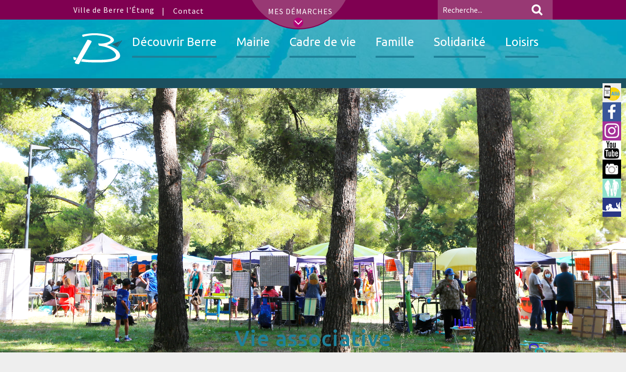

--- FILE ---
content_type: text/html; charset=utf-8
request_url: https://www.berreletang.fr/vieassociative
body_size: 31687
content:
<!DOCTYPE html>
<!--[if IE 8]>    <html class="no-js ie8 oldie" lang="fr"> <![endif]-->
<!--[if gt IE 8]><!--> <html class="no-js" lang="fr" prefix="og: http://ogp.me/ns#"> <!--<![endif]-->

<head>
	<title>Vie associative</title>
	<meta name="description" content="Toutes les informations sur la vie associative de la ville, agenda, annuaire, demande logistique ou de subvention..." />
    <link href="https://fonts.googleapis.com/css?family=Rouge+Script" rel="stylesheet"> 
    <link href="https://fonts.googleapis.com/css?family=Oswald" rel="stylesheet">
	<meta charset="utf-8">
        <meta name="viewport" content="width=device-width, initial-scale=1">
        <!-- FAVICON -->
        <link rel="apple-touch-icon" sizes="57x57" href="squelettes/images/favicon/apple-touch-icon-57x57.png">
        <link rel="apple-touch-icon" sizes="60x60" href="squelettes/images/favicon/apple-touch-icon-60x60.png">
        <link rel="apple-touch-icon" sizes="72x72" href="squelettes/images/favicon/apple-touch-icon-72x72.png">
        <link rel="apple-touch-icon" sizes="76x76" href="squelettes/images/favicon/apple-touch-icon-76x76.png">
        <link rel="apple-touch-icon" sizes="114x114" href="squelettes/images/favicon/apple-touch-icon-114x114.png">
        <link rel="apple-touch-icon" sizes="120x120" href="squelettes/images/favicon/apple-touch-icon-120x120.png">
        <link rel="apple-touch-icon" sizes="144x144" href="squelettes/images/favicon/apple-touch-icon-144x144.png">
        <link rel="apple-touch-icon" sizes="152x152" href="squelettes/images/favicon/apple-touch-icon-152x152.png">
        <link rel="apple-touch-icon" sizes="180x180" href="squelettes/images/favicon/apple-touch-icon-180x180.png">
        <link rel="icon" type="image/png" href="squelettes/images/favicon/favicon-32x32.png" sizes="32x32">
        <link rel="icon" type="image/png" href="squelettes/images/favicon/favicon-194x194.png" sizes="194x194">
        <link rel="icon" type="image/png" href="squelettes/images/favicon/favicon-96x96.png" sizes="96x96">
        <link rel="icon" type="image/png" href="squelettes/images/favicon/android-chrome-192x192.png" sizes="192x192">
        <link rel="icon" type="image/png" href="squelettes/images/favicon/favicon-16x16.png" sizes="16x16">
        <link rel="shortcut icon" href="squelettes/images/favicon/favicon.ico">
        <link rel="alternate" type="application/rss+xml" title="Syndiquer tout le site" href="spip.php?page=flux" />
		<link rel="preconnect" href="https://fonts.googleapis.com">
		<link rel="preconnect" href="https://fonts.gstatic.com" crossorigin>
		<link href="https://fonts.googleapis.com/css2?family=Source+Sans+Pro:wght@400;600&family=Ubuntu:wght@400;500&display=swap" rel="stylesheet"> 
        <link rel="stylesheet" href="squelettes-dist/css/media.css" type="text/css" />
		<link rel="stylesheet" href="squelettes/include/slick/slick.css" type="text/css">
        <link rel="stylesheet" href="squelettes/include/css/shariff.css" type="text/css">
		<link rel="stylesheet" href="squelettes/include/css/main.css" type="text/css">
        <link rel="stylesheet" href="squelettes/include/css/berre.css" type="text/css">
        <link rel="stylesheet" href="squelettes/include/css/print.css" type="text/css" media="print">  
        <script>
var mediabox_settings={"auto_detect":true,"ns":"box","tt_img":false,"sel_g":"#documents_portfolio a[type='image\/jpeg'], #documents_portfolio a[type='image\/png'], #documents_portfolio a[type='image\/gif'] ","sel_c":"","str_ssStart":"Diaporama","str_ssStop":"Arr\u00eater","str_cur":"{current}\/{total}","str_prev":"Pr\u00e9c\u00e9dent","str_next":"Suivant","str_close":"Fermer","str_loading":"Chargement\u2026","str_petc":"Taper \u2019Echap\u2019 pour fermer","str_dialTitDef":"Boite de dialogue","str_dialTitMed":"Affichage d\u2019un media","splash_url":"","lity":{"skin":"_simple-dark","maxWidth":"90%","maxHeight":"90%","minWidth":"400px","minHeight":"","slideshow_speed":"2500","opacite":"0.9","defaultCaptionState":"expanded"}};
</script>
<!-- insert_head_css -->
<link rel="stylesheet" href="plugins-dist/mediabox/lib/lity/lity.css?1738320849" type="text/css" media="all" />
<link rel="stylesheet" href="plugins-dist/mediabox/lity/css/lity.mediabox.css?1738320849" type="text/css" media="all" />
<link rel="stylesheet" href="plugins-dist/mediabox/lity/skins/_simple-dark/lity.css?1738320907" type="text/css" media="all" /><link rel='stylesheet' type='text/css' media='all' href='plugins-dist/porte_plume/css/barre_outils.css?1738320801' />
<link rel='stylesheet' type='text/css' media='all' href='local/cache-css/cssdyn-css_barre_outils_icones_css-22c21f86.css?1767340296' />

<link rel="stylesheet" href="plugins/auto/gis/v5.4.0/lib/leaflet/dist/leaflet.css" />
<link rel="stylesheet" href="plugins/auto/gis/v5.4.0/lib/leaflet/plugins/leaflet-plugins.css" />
<link rel="stylesheet" href="plugins/auto/gis/v5.4.0/lib/leaflet/plugins/leaflet.markercluster.css" />
<link rel="stylesheet" href="plugins/auto/gis/v5.4.0/css/leaflet_nodirection.css" /><link rel="stylesheet" type="text/css" href="plugins/auto/agenda/v5.1.0/css/spip.agenda.css" /><link rel="stylesheet" href="plugins/auto/cibloc/v2.5.0/_css/font-awesome.min.css" type="text/css" /><link rel="stylesheet" href="local/cache-css/cssdyn-_css_cibloc22_css-f05643ae.css?1769786483" type="text/css" />
<link rel='stylesheet' href='plugins/auto/cvtupload/v2.1.6/css/cvtupload.css?1738315040' type='text/css' media='all' />
<script src="prive/javascript/jquery.js" type="text/javascript"></script>
        <script type="text/javascript" src="squelettes/include/js/vendor/modernizr-2.8.3.min.js"></script>
		<meta name="msapplication-TileColor" content="#2b5797">
		<meta name="msapplication-TileImage" content="/favicon/mstile-144x144.png">
		<meta name="msapplication-config" content="/favicon/browserconfig.xml">
		<meta name="theme-color" content="#ffffff">

<script src="prive/javascript/jquery.js?1738320634" type="text/javascript"></script>

<script src="prive/javascript/jquery.form.js?1738320634" type="text/javascript"></script>

<script src="prive/javascript/jquery.autosave.js?1738320634" type="text/javascript"></script>

<script src="prive/javascript/jquery.placeholder-label.js?1738320633" type="text/javascript"></script>

<script src="prive/javascript/ajaxCallback.js?1738320634" type="text/javascript"></script>

<script src="prive/javascript/js.cookie.js?1738320634" type="text/javascript"></script>
<!-- insert_head -->
<script src="plugins-dist/mediabox/lib/lity/lity.js?1738320849" type="text/javascript"></script>
<script src="plugins-dist/mediabox/lity/js/lity.mediabox.js?1738320849" type="text/javascript"></script>
<script src="plugins-dist/mediabox/javascript/spip.mediabox.js?1738320719" type="text/javascript"></script><script type='text/javascript' src='plugins-dist/porte_plume/javascript/jquery.markitup_pour_spip.js?1738320808'></script>
<script type='text/javascript' src='plugins-dist/porte_plume/javascript/jquery.previsu_spip.js?1738320808'></script>
<script type='text/javascript' src='local/cache-js/jsdyn-javascript_porte_plume_start_js-c21b82e6.js?1767340296'></script>
<link rel='stylesheet' href='plugins/auto/fb_modeles/v1.2.0/fb_modeles.css' type='text/css' media="screen" />
<!-- FB Modeles vide -->
<script type='text/javascript' src='local/cache-js/jsdyn-_js_cibloc_js-d7e38783.js?1769798613'></script>	<meta property="og:site_name" content="Berre l&#039;Étang" /><meta property="og:title" content="Vie associative" />
        <meta property="og:type" content="article" />
        <meta property="og:url" content="https://www.berreletang.fr/vieassociative" />
        <meta property="og:image" content="https://www.berreletang.fr/IMG/logo/rubon419.png?1711471017" />
        <meta property="og:description" content="Toutes les informations sur la vie associative de la ville, agenda, annuaire, demande logistique ou de subvention..." />

<link rel='stylesheet' href='plugins/auto/saisies/v5.11.0/css/saisies.css?1738317671' type='text/css' media='all' />

<script type='text/javascript' src='plugins/auto/saisies/v5.11.0/javascript/saisies.js?1738317671'></script>
<script>
		function afficher_si_show(src) {
			src.slideDown(800);
}
function afficher_si_hide(src) {
	src.slideUp(800);
}
	</script>
<script type='text/javascript' src='plugins/auto/saisies/v5.11.0/javascript/saisies_afficher_si.js?1738317671'></script>
</head>

<body id="main-body" class="page-419 event" >
        <div class="bloc-evitement">
            <a class="link-evitement" href="accessibilite">Aller à la page Accessibilité </a>
        </div>

        <!--[if lt IE 8]>
            <p class="browserupgrade">Vous utilisez une version <strong>obsolète</strong> de votre navigateur. N'hésitez pas à <a href="https://browsehappy.com/">mettre à jour votre navigateur</a> pour des raisons de sécurité ainsi que votre confort d'utilisation.</p>
        <![endif]-->

        <!--  ************  Main Header  *************  -->
        <header class="main-header" id="back-to-top" role="banner">





     <div class="secondary-menu">
        <div class="flux-inside cf">
            <p class="secondary-menu__slogan" style="padding:0">Ville de Berre l'Étang</p>
            <a class="secondary-menu__acces-rapide-toggle" data-toggle="collapse" href="#bloc-demarche">
                <span title="Déplier le bloc des démarches">Mes démarches</span>
                <i class="secondary-menu__acces-rapide-toggle__ico icon-fl-bottom"></i>
            </a>
           <a class="secondary-menu__contact-link" href="contact"><span title="Aller sur la page contact">Contact</span></a>

    <!--  Formulaire recherche  -->
				<form action="spip.php?page=recherche" class="secondary-menu__search-mod cf" method="get" role="search" aria-labelledby="search-mod" id="search-mod">
		<input name="page" value="recherche" type="hidden"
>
		
		<label for="recherche" class="visually-hidden secondary-menu__search-mod__label">Recherche</label>
		<input class="secondary-menu__search-mod__text" name="recherche" id="recherche" placeholder="Recherche..." type="search">
		<button class="secondary-menu__search-mod__submit" type="submit" value="Rechercher">
            <span class="access-hidden">Valider la recherche</span>
			<i class="secondary-menu__search-mod__submit__ico icon-fl-loupe"></i>
		</button>
	</form>       </div>
    </div>
   
    
     <!--  DEB menu demarche    -->
     <section id="bloc-demarche" class="collapse">

    <div class="bloc-info">

        <div class="flux-inside">

            <div class="infos cf">

                <article class="info">
                    <h2 class="info__title" style="color:#FFFFFF">Famille</h2> 
                        <li class="menu-entree item bloc-demarche_acces-famille" style="">
                             <div style="float:center; text-align:center;text-decoration:none">
    <a href="https://www.berreletang.fr/espacefamille" title="Accéder à l'Espace famille en ligne pour vos inscriptions et paiements petite enfance, enfance et jeunesse - lien sortant"  style="display:block">
	<img src='local/cache-vignettes/L180xH80/bt_ef-058ef.png?1767340293' width='180' height='80' alt='Espace Famille' />
	<div class="spip_doc_titre">  </div>
	</a>
    </div></li>

                        <li class="menu-entree item bloc-demarche_acces-elior">
                            <a href="http://www.berreletang.fr/seniors" title="Accéder au site pour la restauration scolaire - lien sortant">
                            <img src="squelettes/images/bt_infos_seniors.png" alt="Solarest Berre l'Étang" height="80" width="180" style="display:block">
                            </a> 
                        </li>
                    <br/>
                   
                </article>

                <article class="info">
                    <h2 class="info__title" style="color:#FFFFFF">Administratives</h2>
     	                <ul class="menu-liste menu-items demarche_menu_liste" data-depth="0">
		<li class="menu-entree item menu-items__item menu-items__item_objet menu-items__item_rubrique">
		<a href="liste-electorale" class="menu-items__lien">Inscription listes électorales</a>
				 
		</li>
		<li class="menu-entree item menu-items__item menu-items__item_lien">
		<a href="https://formulaires.demarches.berreletang.fr/papiers-citoyennete/rdvs-identite/?cancelurl=https%3A//demarches.berreletang.fr/" class="menu-items__lien">Rdv pour CNI ou Passeport</a> 
		</li>
		<li class="menu-entree item menu-items__item menu-items__item_objet menu-items__item_rubrique">
		<a href="actes" class="menu-items__lien">Demande d&#8217;actes d&#8217;état-civil</a> 
		</li>
		<li class="menu-entree item menu-items__item menu-items__item_lien">
		<a href="https://www.service-public.fr/particuliers/vosdroits/R2054" class="menu-items__lien">Recensement Citoyen</a> 
		</li>
		<li class="menu-entree item menu-items__item menu-items__item_objet menu-items__item_rubrique on active">
		<a href="vieassociative#2857" class="menu-items__lien">Asso - Dossier Subvention</a> 
		</li>
		<li class="menu-entree item menu-items__item menu-items__item_lien">
		<a href="https://www.espace-citoyens.net/espacefamilleberre/espace-citoyens" class="menu-items__lien">Mon Espace Famille</a> 
		</li>
		<li class="menu-entree item menu-items__item menu-items__item_lien">
		<a href="https://formulaires.demarches.berreletang.fr/economie-et-emploi/s-inscrire-pour-l-accompagnement-a-l-emploi/" class="menu-items__lien">Inscrip. Accompagnt Emploi</a> 
		</li>
		
	</ul>                </article>


                <article class="info">
                    <h2 class="info__title" style="color:#FFFFFF">Vie pratique</h2>
     	                <ul class="menu-liste menu-items demarche_menu_liste" data-depth="0">
		<li class="menu-entree item menu-items__item menu-items__item_lien">
		<a href="https://demarches.berreletang.fr/ami/" class="menu-items__lien">Allo Mairie Intervention</a> 
		</li>
		<li class="menu-entree item menu-items__item menu-items__item_objet menu-items__item_document">
		<a href="IMG/pdf/berre-guidedunumerique.pdf" class="menu-items__lien">Guide du Numérique</a> 
		</li>
		<li class="menu-entree item menu-items__item menu-items__item_objet menu-items__item_rubrique">
		<a href="travaux" class="menu-items__lien">Consulter les Infos travaux</a> 
		</li>
		<li class="menu-entree item menu-items__item menu-items__item_objet menu-items__item_rubrique">
		<a href="systeme-d-alerte-telephonique" class="menu-items__lien">Inscription alerte téléphonique</a> 
		</li>
		<li class="menu-entree item menu-items__item menu-items__item_objet menu-items__item_rubrique">
		<a href="nouveaux-arrivants" class="menu-items__lien">Inscription nouveaux arrivants</a> 
		</li>
		<li class="menu-entree item menu-items__item menu-items__item_objet menu-items__item_article">
		<a href="atmosud-qualite-de-l-air" class="menu-items__lien">Qualité de l&#8217;air</a> 
		</li>
		<li class="menu-entree item menu-items__item menu-items__item_lien">
		<a href="https://mediatheque.berreletang.fr" class="menu-items__lien">Site de la médi@thèque</a>
				 
		</li>
		
	</ul>                   <br/>
                   <p></p>
                </article>
            </div>

            <div style="text-align:center;">
				<a href="https://demarches.berreletang.fr/" style="color:#FFFFFF; display:block;background:#7F0051;width:auto;padding:10px">Toutes mes démarches</a>
            </div>
		

        </div>

    </div>
    
</section> 
    <!--  DEB menu principal    -->

    <nav class="main-nav navbar" id="accessible-megamenu" role="navigation">
        <div class="flux-inside container-fluid">

            <div class="main-nav__navbar-header navbar-header cf">

                <button type="button" class="main-nav__navbar-toggle navbar-toggle collapsed" value="ouvrir le menu général" data-toggle="collapse" data-target="#main-menu-content">
                    <span class="access-hidden">Ouvrir le menu général</span>
                    <span class="icon-bar"></span>
                    <span class="icon-bar"></span>
                    <span class="icon-bar"></span>
                </button>

                <a class="main-nav__navbar-brand navbar-brand" href="https://www.berreletang.fr" title="Aller à la page d'accueil">
                    <div class="main-nav__navbar-brand__wrapper">
                        <!--[if lt IE 9]> 
                        <img class="navbar-brand__img" src="squelettes/images/logo.png"  width="57" height="37" alt="Logo de la ville Berre l'Etang"/>
                        <![endif]-->
                        <img class="navbar-brand__img" src="squelettes/images/logo.svg" alt="Logo Berre l'Etang - L'avenir à coeur" height="50" width="80">
                        <p class="navbar-brand__slogan">Site officiel de Berre l'Étang</p>
                    </div>
                </a>

            </div>

            <div class="main-nav__navbar-collapse collapse navbar-collapse" id="main-menu-content">

                <ul class="main-nav__navbar-nav nav navbar-nav cf">

				
                	<li class="main-nav_elmt cf">
                        <div class="main-nav_elmt__line cf">
                            <button type="button" class="main-nav__elmt__toggle collapsed" value="ouvrir le sous-menu Découvrir Berre" data-toggle="collapse" data-target="#sous-menu-2" role="button" >
                                <span class="access-hidden">ouvrir le sous-menu Découvrir Berre</span>
                                <i class="icon-fl-bottom"></i>    
                            </button>

                            <a href="decouvrir-berre" class="main-nav__elmt__label-link ">
                                <span>Découvrir Berre</span>
                                <span class="main-nav__elmt__label-link__ico icon-fl-standard"></span>
                                <span class="main-nav__elmt__label-link__bar"></span>
                            </a>
                        </div>
                        
                        <ul class="main-nav__sousmenu collapse" id="sous-menu-2">
							               
								<li class="main-nav__sousmenu__elmt"><a href="la-ville-aujourd-hui" class="main-nav__sousmenu__elmt__link ">La ville aujourd&#8217;hui</a></li>
							               
								<li class="main-nav__sousmenu__elmt"><a href="histoire-et-patrimoine" class="main-nav__sousmenu__elmt__link ">Histoire et patrimoine</a></li>
							               
								<li class="main-nav__sousmenu__elmt"><a href="club-des-influenceurs" class="main-nav__sousmenu__elmt__link ">Club des influenceurs</a></li>
							               
								<li class="main-nav__sousmenu__elmt"><a href="ventealaferme" class="main-nav__sousmenu__elmt__link ">Vente à la ferme</a></li>
							               
								<li class="main-nav__sousmenu__elmt"><a href="nouveaux-arrivants" class="main-nav__sousmenu__elmt__link ">Nouveaux arrivants</a></li>
							
                        </ul>
                        
                    </li>
				
                	<li class="main-nav_elmt cf">
                        <div class="main-nav_elmt__line cf">
                            <button type="button" class="main-nav__elmt__toggle collapsed" value="ouvrir le sous-menu Mairie" data-toggle="collapse" data-target="#sous-menu-3" role="button" >
                                <span class="access-hidden">ouvrir le sous-menu Mairie</span>
                                <i class="icon-fl-bottom"></i>    
                            </button>

                            <a href="mairie" class="main-nav__elmt__label-link ">
                                <span>Mairie</span>
                                <span class="main-nav__elmt__label-link__ico icon-fl-standard"></span>
                                <span class="main-nav__elmt__label-link__bar"></span>
                            </a>
                        </div>
                        
                        <ul class="main-nav__sousmenu collapse" id="sous-menu-3">
							               
								<li class="main-nav__sousmenu__elmt"><a href="conseils" class="main-nav__sousmenu__elmt__link ">Conseils Municipaux</a></li>
							               
								<li class="main-nav__sousmenu__elmt"><a href="vie-des-quartiers" class="main-nav__sousmenu__elmt__link ">Vie des quartiers</a></li>
							               
								<li class="main-nav__sousmenu__elmt"><a href="services-municipaux" class="main-nav__sousmenu__elmt__link ">Services municipaux</a></li>
							               
								<li class="main-nav__sousmenu__elmt"><a href="demarches-administratives" class="main-nav__sousmenu__elmt__link ">Démarches administratives</a></li>
							               
								<li class="main-nav__sousmenu__elmt"><a href="marches-publics" class="main-nav__sousmenu__elmt__link ">Marchés publics</a></li>
							               
								<li class="main-nav__sousmenu__elmt"><a href="kiosque" class="main-nav__sousmenu__elmt__link ">Kiosque</a></li>
							
                        </ul>
                        
                    </li>
				
                	<li class="main-nav_elmt cf">
                        <div class="main-nav_elmt__line cf">
                            <button type="button" class="main-nav__elmt__toggle collapsed" value="ouvrir le sous-menu Cadre de vie" data-toggle="collapse" data-target="#sous-menu-4" role="button" >
                                <span class="access-hidden">ouvrir le sous-menu Cadre de vie</span>
                                <i class="icon-fl-bottom"></i>    
                            </button>

                            <a href="cadre-de-vie" class="main-nav__elmt__label-link ">
                                <span>Cadre de vie</span>
                                <span class="main-nav__elmt__label-link__ico icon-fl-standard"></span>
                                <span class="main-nav__elmt__label-link__bar"></span>
                            </a>
                        </div>
                        
                        <ul class="main-nav__sousmenu collapse" id="sous-menu-4">
							               
								<li class="main-nav__sousmenu__elmt"><a href="urbanisme-47" class="main-nav__sousmenu__elmt__link ">Urbanisme</a></li>
							               
								<li class="main-nav__sousmenu__elmt"><a href="environnement" class="main-nav__sousmenu__elmt__link ">Environnement</a></li>
							               
								<li class="main-nav__sousmenu__elmt"><a href="securite" class="main-nav__sousmenu__elmt__link ">Sécurité</a></li>
							               
								<li class="main-nav__sousmenu__elmt"><a href="transports-et-stationnements" class="main-nav__sousmenu__elmt__link ">Transports et stationnements</a></li>
							               
								<li class="main-nav__sousmenu__elmt"><a href="developpement-economique" class="main-nav__sousmenu__elmt__link ">Développement économique</a></li>
							               
								<li class="main-nav__sousmenu__elmt"><a href="ami" class="main-nav__sousmenu__elmt__link ">Allo Mairie Intervention - AMI</a></li>
							               
								<li class="main-nav__sousmenu__elmt"><a href="concertation-et-enquete-publique" class="main-nav__sousmenu__elmt__link ">Concertation et enquête publique</a></li>
							
                        </ul>
                        
                    </li>
				
                	<li class="main-nav_elmt cf">
                        <div class="main-nav_elmt__line cf">
                            <button type="button" class="main-nav__elmt__toggle collapsed" value="ouvrir le sous-menu Famille" data-toggle="collapse" data-target="#sous-menu-5" role="button" >
                                <span class="access-hidden">ouvrir le sous-menu Famille</span>
                                <i class="icon-fl-bottom"></i>    
                            </button>

                            <a href="famille" class="main-nav__elmt__label-link ">
                                <span>Famille</span>
                                <span class="main-nav__elmt__label-link__ico icon-fl-standard"></span>
                                <span class="main-nav__elmt__label-link__bar"></span>
                            </a>
                        </div>
                        
                        <ul class="main-nav__sousmenu collapse" id="sous-menu-5">
							               
								<li class="main-nav__sousmenu__elmt"><a href="petite-enfance" class="main-nav__sousmenu__elmt__link ">Petite Enfance</a></li>
							               
								<li class="main-nav__sousmenu__elmt"><a href="enfance" class="main-nav__sousmenu__elmt__link ">Enfance</a></li>
							               
								<li class="main-nav__sousmenu__elmt"><a href="jeunesse-vie-etudiante" class="main-nav__sousmenu__elmt__link ">Jeunesse/Vie étudiante</a></li>
							               
								<li class="main-nav__sousmenu__elmt"><a href="seniors" class="main-nav__sousmenu__elmt__link ">Séniors</a></li>
							               
								<li class="main-nav__sousmenu__elmt"><a href="espace-famille" class="main-nav__sousmenu__elmt__link ">Espace famille</a></li>
							
                        </ul>
                        
                    </li>
				
                	<li class="main-nav_elmt cf">
                        <div class="main-nav_elmt__line cf">
                            <button type="button" class="main-nav__elmt__toggle collapsed" value="ouvrir le sous-menu Solidarité" data-toggle="collapse" data-target="#sous-menu-6" role="button" >
                                <span class="access-hidden">ouvrir le sous-menu Solidarité</span>
                                <i class="icon-fl-bottom"></i>    
                            </button>

                            <a href="solidarite" class="main-nav__elmt__label-link ">
                                <span>Solidarité</span>
                                <span class="main-nav__elmt__label-link__ico icon-fl-standard"></span>
                                <span class="main-nav__elmt__label-link__bar"></span>
                            </a>
                        </div>
                        
                        <ul class="main-nav__sousmenu collapse" id="sous-menu-6">
							               
								<li class="main-nav__sousmenu__elmt"><a href="pole-solidarites-ccas-et-les-aides" class="main-nav__sousmenu__elmt__link ">Pôle Solidarités - CCAS et les aides </a></li>
							               
								<li class="main-nav__sousmenu__elmt"><a href="guichet-unique-et-permanences" class="main-nav__sousmenu__elmt__link ">Guichet unique et permanences</a></li>
							               
								<li class="main-nav__sousmenu__elmt"><a href="accompagnement-au-rsa" class="main-nav__sousmenu__elmt__link ">Accompagnement au RSA</a></li>
							               
								<li class="main-nav__sousmenu__elmt"><a href="accompagnement-a-l-emploi" class="main-nav__sousmenu__elmt__link ">Accompagnement à l&#8217;emploi</a></li>
							               
								<li class="main-nav__sousmenu__elmt"><a href="accompagnement-numerique" class="main-nav__sousmenu__elmt__link ">Accompagnement numérique</a></li>
							               
								<li class="main-nav__sousmenu__elmt"><a href="social" class="main-nav__sousmenu__elmt__link ">Social</a></li>
							               
								<li class="main-nav__sousmenu__elmt"><a href="sante" class="main-nav__sousmenu__elmt__link ">Santé</a></li>
							
                        </ul>
                        
                    </li>
				
                	<li class="main-nav_elmt cf">
                        <div class="main-nav_elmt__line cf">
                            <button type="button" class="main-nav__elmt__toggle collapsed" value="ouvrir le sous-menu Loisirs" data-toggle="collapse" data-target="#sous-menu-7" role="button" >
                                <span class="access-hidden">ouvrir le sous-menu Loisirs</span>
                                <i class="icon-fl-bottom"></i>    
                            </button>

                            <a href="loisirs" class="main-nav__elmt__label-link ">
                                <span>Loisirs</span>
                                <span class="main-nav__elmt__label-link__ico icon-fl-standard"></span>
                                <span class="main-nav__elmt__label-link__bar"></span>
                            </a>
                        </div>
                        
                        <ul class="main-nav__sousmenu collapse" id="sous-menu-7">
							               
								<li class="main-nav__sousmenu__elmt"><a href="agenda" class="main-nav__sousmenu__elmt__link ">Agenda </a></li>
							               
								<li class="main-nav__sousmenu__elmt"><a href="cinema-cine89" class="main-nav__sousmenu__elmt__link ">Cinéma Ciné 89</a></li>
							               
								<li class="main-nav__sousmenu__elmt"><a href="mediatheque" class="main-nav__sousmenu__elmt__link ">Médiathèque</a></li>
							               
								<li class="main-nav__sousmenu__elmt"><a href="forum-et-espace-loisirs" class="main-nav__sousmenu__elmt__link ">Forum et Espace Loisirs Jeunesse</a></li>
							               
								<li class="main-nav__sousmenu__elmt"><a href="sports" class="main-nav__sousmenu__elmt__link ">Sports</a></li>
							               
								<li class="main-nav__sousmenu__elmt"><a href="plages" class="main-nav__sousmenu__elmt__link ">Plages</a></li>
							               
								<li class="main-nav__sousmenu__elmt"><a href="centre-de-loisirs-et-sejours" class="main-nav__sousmenu__elmt__link ">Séjours et centres de loisirs</a></li>
							               
								<li class="main-nav__sousmenu__elmt"><a href="vieassociative" class="main-nav__sousmenu__elmt__link ">Vie associative</a></li>
							
                        </ul>
                        
                    </li>
				
	
     

                </ul>

            </div>
        </div>
    </nav>

    <!--  DEB slider - page accueil -->  
    
     
</header>
<section id="acces_event">
	<a class="ami" href="ami" title="Accès à la page Allo Mairie Intervention"><span>Allo Mairie Intervention - AMI</span></a>
	<a class="fb" href="https://www.facebook.com/villedeberre" target="_blank" title="Accès à la page facebook officielle - Nouvelle Fenêtre"><span>Ville de Berre</span></a>
	<a class="insta" href="https://www.instagram.com/villedeberreletang/" target="_blank" title="Page instagram officielle - Nouvelle Fenêtre"><span>Instagram</span></a>
	<a class="Youtube" href="https://www.youtube.com/channel/UCewU8k3WcDL6PhQsbc0kitQ" target="_blank" title="Chaine You Tube officielle  - Nouvelle Fenêtre"><span>You Tube</span></a>
	<a class="photos" href="https://photos.berreletang.fr" target="_blank" title="Accès à la photothèque - Nouvelle Fenêtre"><span>Berre l'Étang en images</span></a>
	<a class="ef" href="http://www.berreletang.fr/espacefamille" target="_blank" title="Accès à l'Espace Famille - Nouvelle Fenêtre"><span>Espace famille</span></a>
	<a class="med" href="https://mediatheque-berreletang.c3rb.org" target="_blank" title="Accès au site de la médiathèque - Nouvelle Fenêtre"><span>Médi@thèque</span></a>
	
	
	
	
	
	
</section>


    <!-- ************  Slider page ************ -->
                
	
    <div id="slides" class="home-slides">
        <ul class="slides-container">
		
            <li>
                <img src="IMG/png/web_slide_pagevieasso.png" alt="" style="padding-top:0px;">
           </li>
		
        </ul>
    </div>
	
	        
	        <!-- ************  MAIN CONTENEUR CENTRAL ************* -->

        <main class="main-content page-home" role="main"  id="event">
        
         
            
         
 
            <section class="bloc-intro_page">
                <div class="flux-inside">
 
 		        
                    <header class="bloc-actu__header">
                        <h1 class="crayon article-titre-2895 bloc-actu__title title_intro">Vie associative</h1>
                        <h2 class="crayon article-soustitre-2895 bloc-actu__subtitle subtitle_intro"></h2>
                    </header>
 
   					
					<div class="crayon article-texte-2895 page__paragraphes"><div class="quicknav col-left" id="js-quicknav" style="margin:15px 0">
    <ul>
        
            <li class="quicknav__element">
                <a class="quicknav__link" href="#para-1" title="" id="quicknav__link">Maison des Associations et du Numérique</a>
            </li>
            			 	
        
            <li class="quicknav__element">
                <a class="quicknav__link" href="#para-2" title="" id="quicknav__link">Ressources pour les associations</a>
            </li>
            			 	
        
            <li class="quicknav__element">
                <a class="quicknav__link" href="#para-3" title="" id="quicknav__link">Agenda</a>
            </li>
            			 	
        
            <li class="quicknav__element">
                <a class="quicknav__link" href="#para-4" title="" id="quicknav__link">Guide des associations</a>
            </li>
            			 	
        
    </ul>
    </div></div>
                
	
                </div>
            </section>


 			

 			
 			
 			 			
                <section class=" clear art3702" id="para-1">
                <div class="flux-inside">
                    <header class="bloc-multimedia__header">
                        <h2 class=" crayon article-titre-3702 bloc-actu__title">Maison des Associations et du Numérique</h2>
    					<div class="crayon article-descriptif-3702 descriptif_intro"><p>Un lieu d&#8217;accueil et d&#8217;écoute en proposant un espace dédié aux associations et à l’information et à l’accompagnement numériques.</p></div>
                   </header>
                    <div class="crayon article-texte-3702 page__paragraphes"><h3 class="spip">Espace numérique</h3>
<p>Des conseillers répondent aux différents besoins&nbsp;: information sur les activités<br class='autobr' />
numériques de notre commune, accès à des ordinateurs ou à une connexion wifi,<br class='autobr' />
accompagnement pour vos usages numériques du quotidien ou une démarche en ligne, ateliers réguliers pour monter en compétences….<br class='autobr' />
Des partenaires y proposent également des animations à destination du grand public, des professionnels et des associations.</p>
<h3 class="spip">Espace associatif</h3>
<p>Le service Vie associative tient à jour l’annuaire des associations et renseigne le public sur leurs activités et leurs projets. <br class='autobr' />
Chaque année, la Journée des associations et des familles a lieu début septembre et permet à chacun de trouver une activité de loisir, sportive, culturelle et pourquoi pas de s&#8217;investir dans l&#8217;une nombreuses associations berroises.</p>
<h3 class="spip">Un pôle ressources</h3><h4 class="spip">Matériels informatiques - espace numérique </h4>
<p>Ordinateurs, tablettes, connexion wifi, chargeurs portables.</p>
<h4 class="spip">Subventions aux associations</h4>
<p>Les dossiers de demande de subvention municipale sont disponibles <a href="IMG/pdf/2026_demande__subvention.pdf" class="spip_in" type='application/pdf'>en ligne</a> et sont contrôlés et enregistrés par le service Vie associative.</p>
<p>L’attribution des subventions est de la compétence du Conseil Municipal. Des conventions sont établies pour les associations bénéficiant d’une subvention ou d&#8217;aides de la commune à hauteur de 23 000 €.</p>
<hr><h3 class="spip">Renseignements Maison des Associations et du Numérique<br></h3><ul class="spip" role="list"><li> Vie associative   04 42 41 20 70</li><li> Espace numérique 04 42 74 94 24<br class='autobr' />
<a href="services-municipaux?service=49#49" class="spip_in">Nous écrire</a></li></ul></div>
                </div>
                </section>
 			

            

 			
 			
 			 			
                <section class=" clear art2857" id="para-2">
                <div class="flux-inside">
                    <header class="bloc-multimedia__header">
                        <h2 class=" crayon article-titre-2857 bloc-actu__title">Ressources pour les associations</h2>
    					
                   </header>
                    <div class="crayon article-texte-2857 page__paragraphes"><p><a id="ressources"></a></p>
<div class="cibloc cibloc_accordeon cibloc_accordeon_commun"><h3 class="spip">Pour créer une association</h3>
<p>Plus d&#8217;infos sur <a href="https://www.service-public.fr/associations" class="spip_out" rel="external">service-public</a></p>
<h3 class="spip">Pour demander une subvention</h3>
<p>2026 - Le dossier de demande de subvention de fonctionnement est destiné à toutes demandes qui concernent le financement de la gestion courante et globale de l&#8217;association, conformément à son objet social.<br class='autobr' />
Après avoir télécharger votre formulaire, remplissez-le et envoyez-le à associations@berreletang.fr . Vous avez jusqu&#8217;au <strong class="caractencadre-spip spip">31 octobre 2025.</strong></p>
<ul class="spip" role="list"><li> <a href="IMG/pdf/2026_demande__subvention.pdf" class="spip_in" type='application/pdf'>Télécharger le dossier</a></li></ul><h3 class="spip">Pour demander une subvention exceptionnelle</h3>
<p>2026 - Le dossier de demande de subvention exceptionnelle est un formulaire simplifié destiné à toutes demandes qui concernent le financement d’une manifestation exceptionnelle que vous souhaitez mettre en place.<br class='autobr' />
Après avoir télécharger votre formulaire, remplissez-le et envoyez-le à associations@berreletang.fr. <strong class="caractencadre-spip spip">À rendre minimum 3 mois avant le projet.</strong></p>
<ul class="spip" role="list"><li> <a href="IMG/pdf/2026_demande_subvention_exceptionnelle.pdf" class="spip_in" type='application/pdf'>Télécharger le dossier</a></li></ul><h3 class="spip">Pour organiser une manifestation</h3>
<p>Après avoir rempli votre formulaire en ligne, téléchargez-le et envoyez-le à associations@berreletang.fr<br class='autobr' />
<a href="IMG/pdf/fiche__logistique-arrete_asso_edit.pdf" class="spip_in" type='application/pdf'>Téléchargez votre dossier</a></p>
<h3 class="spip">Pour annoncer une manifestation dans les supports de communication de la ville</h3>
<p>Proposez votre événement au service communication à l&#8217;aide du formulaire ci-dessous.</p>
<div><div class="ajax">

<div class="
	formulaire_spip
	formulaire_formidable
	formulaire_formidable_26 formulaire_formidable_evenement_prop formulaire_formidable-26 "
	
																															id="formulaire_formidable_evenement_prop"
	>
	
	 
		
	
	 
	 
	<form method="post" action="/vieassociative#formulaire_formidable_evenement_prop" enctype="multipart/form-data" data-resume_etapes_futures="null"><div>
				
				<span class="form-hidden"><input name='formulaire_action' type='hidden'
		value='formidable'><input name='formulaire_action_args' type='hidden'
		value='3gsZt4OKaBjacVL6Zc8Xr4L7mox+Yv1CBl1OSTl5ByMQfnT8crNsn6l2vXUKKdPCkn2jZXA1qFd+sHborUBQNxu3q6bULYR6ErcZ5QuFeOg='><input name='formulaire_action_sign' type='hidden'
		value=''><input type="hidden" name="id_formulaire" value="26"/>
<input type="hidden" name="formidable_afficher_apres" value="formulaire"/><input type='hidden' name='_jeton' value='867e59c4fa792fb5723c109513e2670cd9db39b6bfba3dcb604797195c7aca44' /><!--Saisies : bouton caché pour validation au clavier--><button type="submit" value="1" hidden tabindex="-1" style="display:none"></button><input type='hidden' name='_anciennes_valeurs' value='/g1Rq8OKbBnKujry1OtU6mc4SRNytMhhgjEzrdCMDTk1Xz6yX7+LvFh44FKSGw5aihVoqtptMVH2Pvw=' /><input type="hidden" name="bigup_retrouver_fichiers" value="*:1769803583:ab7e521fb02529ac4f64945287a2d829477c7ad98c4dada4d867202676adba8a" /></span>
				

				<div class="editer-groupe">
					
					 
					<fieldset id="champ_fieldset_1" class="avec_sous_saisies fieldset fieldset_fieldset_1 saisie_fieldset" data-id="@610a9b11db91c">
	<legend>Organisateur</legend>

	
	
	
	 
		<div class="editer-groupe">
			<!--!inserer_saisie_editer-->
		<div class="editer editer_input_1 obligatoire saisie_input" data-id="@610a9a9628756">
			
			<label  class="editer-label" for="champ_input_1">Nom de l'organisateur<span class='obligatoire'> (obligatoire)</span></label>

			
			
			

			
			<input type="text" name="input_1" class="text" id="champ_input_1" size="40"   required="required" />
			

			
			

			
			</div>


 
<!--!inserer_saisie_editer-->
		<div class="editer editer_textarea_1 saisie_textarea" data-id="@610a9b8a4956e">
			
			<label  class="editer-label" for="champ_textarea_1">Personne à contacter</label>

			
			<p class="explication" id="explication_textarea_1">Nom et coordonnées (destinées au service communication - pas d'affichage sur le site)</p>
			

			
			<textarea name="textarea_1" class="" id="champ_textarea_1" rows="5" cols="40"  aria-describedby="explication_textarea_1">
</textarea>
			

			
			

			
			</div>		</div>
	

	</fieldset>


 
<fieldset id="champ_fieldset_2" class="avec_sous_saisies fieldset fieldset_fieldset_2 saisie_fieldset" data-id="@610a9bd468638">
	<legend>Votre manifestation</legend>

	
	
	
	 
		<div class="editer-groupe">
			<!--!inserer_saisie_editer-->
		<div class="editer editer_input_2 obligatoire saisie_input" data-id="@610a9be818ec2">
			
			<label  class="editer-label" for="champ_input_2">Nom de la manifestation<span class='obligatoire'> (obligatoire)</span></label>

			
			
			

			
			<input type="text" name="input_2" class="text" id="champ_input_2" size="40"   required="required" />
			

			
			

			
			</div>


 
<!--!inserer_saisie_editer-->
		<div class="editer saisie_session_email" style="display: none;">
	<label for="give_me_your_email">Veuillez laisser ce champ vide :</label>
	<input type="text" class="text email" name="email_nobot" id="give_me_your_email" value="" size="10" />
</div><div class="editer editer_textarea_2 saisie_textarea" data-id="@610a9c0ae6f8d">
			
			<label  class="editer-label" for="champ_textarea_2">Description de la manifestation</label>

			
			<p class="explication" id="explication_textarea_2">(Préciser les dates, le lieu, les modalités de réservation,...)</p>
			

			
			<textarea name="textarea_2" class="" id="champ_textarea_2" rows="5" cols="40"  aria-describedby="explication_textarea_2">
</textarea>
			

			
			

			
			</div>


 
<!--!inserer_saisie_editer-->
		<div class="editer editer_textarea_3 saisie_textarea" data-id="@610a9c3bc418b">
			
			<label  class="editer-label" for="champ_textarea_3">Pour plus d'information</label>

			
			<p class="explication" id="explication_textarea_3">Si vous souhaitez indiquer : coordonnées d'un contact, site web, facebook, ...</p>
			

			
			<textarea name="textarea_3" class="" id="champ_textarea_3" rows="5" cols="40"  aria-describedby="explication_textarea_3">
</textarea>
			

			
			

			
			</div>		</div>
	

	</fieldset>


 
<fieldset id="champ_fieldset_3" class="avec_sous_saisies fieldset fieldset_fieldset_3 saisie_fieldset" data-id="@610a9cd4481e0">
	<legend>Pièces jointes</legend>

	
	
	
	 
		<div class="editer-groupe">
			<!--!inserer_saisie_editer-->
		<fieldset class="editer editer_fichiers_1 saisie_fichiers" data-id="@610a9cf064e5f">
			<legend class="label editer-label">Envoyer photo, affiche</legend>

			
			<p class="explication" id="explication_fichiers_1">Taille maximum d'une image : 5Mo <br/> Formats acceptés : .jpg, .png ou .gif</p>
			

			

			 
				  
				
				
			
			
			<div class="choix">
				 
				<label for="fichiers_1_0">Fichier n° 1</label>
				
				<input type="file" class="file" name="fichiers_1[0]" id="fichiers_1_0" size="40" />
			</div>
			
			<div class="choix">
				 
				<label for="fichiers_1_1">Fichier n° 2</label>
				
				<input type="file" class="file" name="fichiers_1[1]" id="fichiers_1_1" size="40" />
			</div>
			

			
			</fieldset>		</div>
	

	</fieldset>


 
<div class="editer pleine_largeur editer_explication explication_explication_1 saisie_explication" data-id="@610a9daab164c">
	 
		<div class="explication">
			
			<div id="explication_explication_1_texte" class="explication_texte"><hr/>
<p>Conformément à la loi &#171;&nbsp;informatique et libertés&nbsp;&#187; et au règlement général sur la protection des données, vous bénéficiez d’un droit d’accès et de rectification aux informations qui vous concernent. En savoir plus sur notre politique de protection des <a href='https://www.berreletang.fr/mentions-legales#donneespersonnelles' class="spip_in" rel='noopener noreferrer ' target='_blank'>données personnelles</a>.</p></div>
			
		</div>
	
	

	</div>
				</div>

				
				<!--extra-->
				<p class="boutons" >
	<span class="image_loading"></span>
	
	

	

	
	<button type="submit" class="submit submit_main" value="1" data-label_enregistrer="Valider"><span class="btn__label">Valider</span></button>
</p>			</div></form>
		

			
		
		</div>
 
	</div>
	

</div><h3 class="spip">Pour mettre à jour vos coordonnées dans l&#8217;annuaire des associations</h3><div><div class="ajax">

<div class="
	formulaire_spip
	formulaire_formidable
	formulaire_formidable_25 formulaire_formidable_annuaireasso formulaire_formidable-25 "
	  data-avec-afficher_si="true"
																															id="formulaire_formidable_annuaireasso"
	>
	
	 
		
	
	 
	 
	<form method="post" action="/vieassociative#formulaire_formidable_annuaireasso" enctype="multipart/form-data" data-resume_etapes_futures="null"><div>
				
				<span class="form-hidden"><input name='formulaire_action' type='hidden'
		value='formidable'><input name='formulaire_action_args' type='hidden'
		value='3gsZt8OKbF3bcVa6WszG+Vs7eJEkjPta2L+NwLiYEqmHVeG6q31qOJnaRp4dVtwH+2OIemMwaYWVt/AE0RMLXXsQg0i/lMAl2fCYBNoHURBT'><input name='formulaire_action_sign' type='hidden'
		value=''><input type="hidden" name="id_formulaire" value="25"/>
<input type="hidden" name="formidable_afficher_apres" value="formulaire"/><input type='hidden' name='_jeton' value='867e59c4fa792fb5723c109513e2670cd9db39b6bfba3dcb604797195c7aca44' /><!--Saisies : bouton caché pour validation au clavier--><button type="submit" value="1" hidden tabindex="-1" style="display:none"></button><input type='hidden' name='_anciennes_valeurs' value='/g1Rq8OKbBnKujry1OtU6mc4SRNytMhhgjEzrdCMDTk1Xz6yX7+LvFh44FKSGw5aihVoqtptMVH2Pvw=' /><input type="hidden" name="bigup_retrouver_fichiers" value="*:1769803583:871754e4291d2ecd37ad0b59a1e70b51c312d718083d021744a56656e1a1ce66" /></span>
				

				<div class="editer-groupe">
					
					 
					<fieldset id="champ_fieldset_1" class="avec_sous_saisies fieldset fieldset_fieldset_1 saisie_fieldset" data-id="@60bf358ea5bc5">
	<legend>Personne contact</legend>

	
	<p class='explication'>Informations réservées exclusivement au service Vie Associative</p>
	
	 
		<div class="editer-groupe">
			<!--!inserer_saisie_editer-->
		<div class="editer editer_input_1 saisie_input" data-id="@60bf37ad19090">
			
			<label  class="editer-label" for="champ_input_1">NOM et Prénom</label>

			
			
			

			
			<input type="text" name="input_1" class="text" id="champ_input_1" size="40"  />
			

			
			

			
			</div>


 
<!--!inserer_saisie_editer-->
		<div class="editer editer_input_2 saisie_input" data-id="@60bf37c0a584e">
			
			<label  class="editer-label" for="champ_input_2">Téléphone</label>

			
			
			

			
			<input type="text" name="input_2" class="text" id="champ_input_2" size="40"  />
			

			
			

			
			</div>


 
<!--!inserer_saisie_editer-->
		<div class="editer editer_input_3 saisie_input" data-id="@60bf37d735ea0">
			
			<label  class="editer-label" for="champ_input_3">Adresse mail</label>

			
			
			

			
			<input type="text" name="input_3" class="text" id="champ_input_3" size="40"  />
			

			
			

			
			</div>		</div>
	

	</fieldset>


 
<fieldset id="champ_fieldset_2" class="avec_sous_saisies fieldset fieldset_fieldset_2 saisie_fieldset" data-id="@60bf383367dfe">
	<legend>Votre association</legend>

	
	<p class='explication'>Identification de votre association</p>
	
	 
		<div class="editer-groupe">
			<!--!inserer_saisie_editer-->
		<div class="editer editer_selection_1 obligatoire saisie_selection" data-id="@60bf396a8e4e3">
			
			<label  class="editer-label" for="champ_selection_1">Catégorie<span class='obligatoire'> (obligatoire)</span></label>

			
			
			

			
			<select    required="required" name="selection_1" id="champ_selection_1">

 <option value=""></option>

	
	 
		
	
	
	<option value="choix1" >Sports</option>
	

	
	 
		
	
	
	<option value="choix2" >Amicales</option>
	

	
	 
		
	
	
	<option value="choix3" >Patriotiques</option>
	

	
	 
		
	
	
	<option value="choix4" >Cultures/Loisirs</option>
	

	
	 
		
	
	
	<option value="choix5" >Économie</option>
	

	
	 
		
	
	
	<option value="choix6" >Éducation</option>
	

	
	 
		
	
	
	<option value="choix7" >Quartiers</option>
	

	
	 
		
	
	
	<option value="choix8" >Séniors</option>
	

	
	 
		
	
	
	<option value="choix9" >Solidarité</option>
	

	
	 
		
	
	
	<option value="choix10" >Autres</option>
	

</select>
			

			
			

			
			</div>


 
<!--!inserer_saisie_editer-->
		<div class="editer editer_input_5 saisie_input" data-id="@60bf3cf0ebdd5" data-afficher_si="afficher_si({&quot;champ&quot;:&quot;selection_1&quot;,&quot;total&quot;:&quot;&quot;,&quot;operateur&quot;:&quot;==&quot;,&quot;valeur&quot;:&quot;choix10&quot;})">
			
			<label  class="editer-label" for="champ_input_5">Si Autres précisez</label>

			
			
			

			
			<input type="text" name="input_5" class="text" id="champ_input_5" size="40"  />
			

			
			

			
			</div>


 
<!--!inserer_saisie_editer-->
		<div class="editer editer_selection_2 obligatoire saisie_selection" data-id="@60bf3b06b4e11" data-afficher_si="afficher_si({&quot;champ&quot;:&quot;selection_1&quot;,&quot;total&quot;:&quot;&quot;,&quot;operateur&quot;:&quot;==&quot;,&quot;valeur&quot;:&quot;choix1&quot;})">
			
			<label  class="editer-label" for="champ_selection_2">Sous catégorie<span class='obligatoire'> (obligatoire)</span></label>

			
			
			

			
			<select    required="required" name="selection_2" id="champ_selection_2">

 <option value=""></option>

	
	 
		
	
	
	<option value="choix1" >Art Martiaux</option>
	

	
	 
		
	
	
	<option value="choix2" >Athlétisme</option>
	

	
	 
		
	
	
	<option value="choix3" >Basket</option>
	

	
	 
		
	
	
	<option value="choix4" >Billard</option>
	

	
	 
		
	
	
	<option value="choix5" >Boxe</option>
	

	
	 
		
	
	
	<option value="choix6" >Canyoning/Spéléologie</option>
	

	
	 
		
	
	
	<option value="choix7" >Chasse/Pêche</option>
	

	
	 
		
	
	
	<option value="choix8" >Cyclisme</option>
	

	
	 
		
	
	
	<option value="choix9" >Danse Jazz</option>
	

	
	 
		
	
	
	<option value="choix10" >Danse Country</option>
	

	
	 
		
	
	
	<option value="choix11" >Equitation</option>
	

	
	 
		
	
	
	<option value="choix12" >Football</option>
	

	
	 
		
	
	
	<option value="choix13" >Modélisme</option>
	

	
	 
		
	
	
	<option value="choix14" >Moto</option>
	

	
	 
		
	
	
	<option value="choix15" >Musculation</option>
	

	
	 
		
	
	
	<option value="choix16" >Paintball</option>
	

	
	 
		
	
	
	<option value="choix17" >Pétanque</option>
	

	
	 
		
	
	
	<option value="choix18" >Qi-Gong</option>
	

	
	 
		
	
	
	<option value="choix19" >Randonnée</option>
	

	
	 
		
	
	
	<option value="choix20" >Rugby</option>
	

	
	 
		
	
	
	<option value="choix21" >Sports Aquatiques</option>
	

	
	 
		
	
	
	<option value="choix22" >Sports Mécaniques</option>
	

	
	 
		
	
	
	<option value="choix23" >Tennis</option>
	

	
	 
		
	
	
	<option value="choix24" >Triathlon</option>
	

	
	 
		
	
	
	<option value="choix25" >Twirling Bâton</option>
	

	
	 
		
	
	
	<option value="choix26" >Multisports</option>
	

	
	 
		
	
	
	<option value="choix27" >Autres</option>
	

</select>
			

			
			

			
			</div>


 
<!--!inserer_saisie_editer-->
		<div class="editer editer_input_6 saisie_input" data-id="@60bf3e15d61ca" data-afficher_si="afficher_si({&quot;champ&quot;:&quot;selection_2&quot;,&quot;total&quot;:&quot;&quot;,&quot;operateur&quot;:&quot;==&quot;,&quot;valeur&quot;:&quot;choix27&quot;})">
			
			<label  class="editer-label" for="champ_input_6">Si Autres précisez</label>

			
			
			

			
			<input type="text" name="input_6" class="text" id="champ_input_6" size="40"  />
			

			
			

			
			</div>


 
<!--!inserer_saisie_editer-->
		<div class="editer editer_input_4 obligatoire saisie_input" data-id="@60bf3ee86db6b">
			
			<label  class="editer-label" for="champ_input_4">Nom de l'Association<span class='obligatoire'> (obligatoire)</span></label>

			
			
			

			
			<input type="text" name="input_4" class="text" id="champ_input_4" size="40"   required="required" />
			

			
			

			
			</div>


 
<!--!inserer_saisie_editer-->
		<div class="editer editer_input_7 saisie_input" data-id="@60bf3f3f12c3e">
			
			<label  class="editer-label" for="champ_input_7">NOM et Prénom du Président</label>

			
			
			

			
			<input type="text" name="input_7" class="text" id="champ_input_7" size="40"  />
			

			
			

			
			</div>


 
<!--!inserer_saisie_editer-->
		<div class="editer editer_textarea_1 saisie_textarea" data-id="@60bf3f9107bfc">
			
			<label  class="editer-label" for="champ_textarea_1">Objet</label>

			
			<p class="explication" id="explication_textarea_1">Description en quelques mots de vos activités</p>
			

			
			<textarea name="textarea_1" class="" id="champ_textarea_1" rows="5" cols="40"  aria-describedby="explication_textarea_1">
</textarea>
			

			
			

			
			</div>


 
<!--!inserer_saisie_editer-->
		<div class="editer editer_input_9 saisie_input" data-id="@60bf412c26bc4">
			
			<label  class="editer-label" for="champ_input_9">Age minimum d'adhésion</label>

			
			
			

			
			<input type="text" name="input_9" class="text" id="champ_input_9" size="40"  />
			

			
			

			
			</div>


 
<!--!inserer_saisie_editer-->
		<div class="editer saisie_session_email" style="display: none;">
	<label for="give_me_your_email">Veuillez laisser ce champ vide :</label>
	<input type="text" class="text email" name="email_nobot" id="give_me_your_email" value="" size="10" />
</div><div class="editer editer_input_8 saisie_input" data-id="@60bf3f53ca17c">
			
			<label  class="editer-label" for="champ_input_8">Nombre d'adhérents</label>

			
			
			

			
			<input type="text" name="input_8" class="text" id="champ_input_8" size="40"  />
			

			
			

			
			</div>


 
<!--!inserer_saisie_editer-->
		<div class="editer editer_textarea_2 saisie_textarea" data-id="@60bf411bd2c24">
			
			<label  class="editer-label" for="champ_textarea_2">Complément d'informations</label>

			
			<p class="explication" id="explication_textarea_2">Pour le guide des associations</p>
			

			
			<textarea name="textarea_2" class="" id="champ_textarea_2" rows="5" cols="40"  aria-describedby="explication_textarea_2">
</textarea>
			

			
			

			
			</div>		</div>
	

	</fieldset>


 
<fieldset id="champ_fieldset_3" class="avec_sous_saisies fieldset fieldset_fieldset_3 saisie_fieldset" data-id="@60bf4157d09d9">
	<legend>Coordonnées à faire paraître</legend>

	
	<p class='explication'>Dans le guide et l'annuaire des associations</p>
	
	 
		<div class="editer-groupe">
			<!--!inserer_saisie_editer-->
		<div class="editer editer_textarea_3 saisie_textarea" data-id="@60bf423ccc961">
			
			<label  class="editer-label" for="champ_textarea_3">Adresse du siège</label>

			
			
			

			
			<textarea name="textarea_3" class="" id="champ_textarea_3" rows="5" cols="40" >
</textarea>
			

			
			

			
			</div>


 
<!--!inserer_saisie_editer-->
		<div class="editer editer_input_10 obligatoire saisie_input" data-id="@60bf436d8b062">
			
			<label  class="editer-label" for="champ_input_10">Téléphone 1<span class='obligatoire'> (obligatoire)</span></label>

			
			
			

			
			<input type="text" name="input_10" class="text" id="champ_input_10" size="40"   required="required" />
			

			
			

			
			</div>


 
<!--!inserer_saisie_editer-->
		<div class="editer editer_input_11 saisie_input" data-id="@60bf437f0479e">
			
			<label  class="editer-label" for="champ_input_11">Téléphone 2</label>

			
			
			

			
			<input type="text" name="input_11" class="text" id="champ_input_11" size="40"  />
			

			
			

			
			</div>


 
<!--!inserer_saisie_editer-->
		<div class="editer editer_email_1 saisie_email" data-id="@60bf439f32c31">
			
			<label  class="editer-label" for="champ_email_1">Adresse email 1</label>

			
			
			

			
			<p hidden id="format_email_email_1">Saisir une adresse email au format vous@fournisseur.fr</p>

<input type="email" name="email_1" class="text  email text_email" id="champ_email_1" size="40"  aria-describedby=" format_email_email_1" />
			

			
			

			
			</div>


 
<!--!inserer_saisie_editer-->
		<div class="editer editer_email_2 saisie_email" data-id="@60bf43add28bf">
			
			<label  class="editer-label" for="champ_email_2">Adresse email 2</label>

			
			
			

			
			<p hidden id="format_email_email_2">Saisir une adresse email au format vous@fournisseur.fr</p>

<input type="email" name="email_2" class="text  email text_email" id="champ_email_2" size="40"  aria-describedby=" format_email_email_2" />
			

			
			

			
			</div>		</div>
	

	</fieldset>


 
<fieldset id="champ_fieldset_4" class="avec_sous_saisies fieldset fieldset_fieldset_4 saisie_fieldset" data-id="@60bf43d33bcba">
	<legend>Sur le Web</legend>

	
	
	
	 
		<div class="editer-groupe">
			<!--!inserer_saisie_editer-->
		<div class="editer editer_input_12 saisie_input" data-id="@60bf43ef256d0">
			
			<label  class="editer-label" for="champ_input_12">Adresse site internet</label>

			
			<p class="explication" id="explication_input_12">https://</p>
			

			
			<input type="text" name="input_12" class="text" id="champ_input_12" size="40"  aria-describedby="explication_input_12" />
			

			
			

			
			</div>


 
<!--!inserer_saisie_editer-->
		<div class="editer editer_input_13 saisie_input" data-id="@60bf440889fef">
			
			<label  class="editer-label" for="champ_input_13">Nom de votre page Facebook</label>

			
			
			

			
			<input type="text" name="input_13" class="text" id="champ_input_13" size="40"  />
			

			
			

			
			</div>


 
<!--!inserer_saisie_editer-->
		<div class="editer editer_input_14 saisie_input" data-id="@60bf441feee68">
			
			<label  class="editer-label" for="champ_input_14">Adresse de votre page Facebook</label>

			
			<p class="explication" id="explication_input_14">https://</p>
			

			
			<input type="text" name="input_14" class="text" id="champ_input_14" size="40"  aria-describedby="explication_input_14" />
			

			
			

			
			</div>


 
<!--!inserer_saisie_editer-->
		<div class="editer editer_input_15 saisie_input" data-id="@60c06ec537853">
			
			<label  class="editer-label" for="champ_input_15">Autres</label>

			
			<p class="explication" id="explication_input_15">https://</p>
			

			
			<input type="text" name="input_15" class="text" id="champ_input_15" size="40"  aria-describedby="explication_input_15" />
			

			
			

			
			</div>		</div>
	

	</fieldset>


 
<div class="editer pleine_largeur editer_explication explication_explication_1 saisie_explication" data-id="@610aa202cf341">
	 
		<div class="explication">
			
			<div id="explication_explication_1_texte" class="explication_texte"><hr/>
<p>Conformément à la loi &#171;&nbsp;informatique et libertés&nbsp;&#187; et au règlement général sur la protection des données, vous bénéficiez d’un droit d’accès et de rectification aux informations qui vous concernent. En savoir plus sur notre politique de protection des <a href='https://www.berreletang.fr/mentions-legales#donneespersonnelles' class="spip_in" rel='noopener noreferrer ' target='_blank'>données personnelles</a>.</p></div>
			
		</div>
	
	

	</div>
				</div>

				
				<!--extra-->
				<p class="boutons" >
	<span class="image_loading"></span>
	
	

	

	
	<button type="submit" class="submit submit_main" value="1" data-label_enregistrer="Valider"><span class="btn__label">Valider</span></button>
</p>			</div></form>
		

			
		
		</div>
 
	</div>
	

</div>
</div></div>
                </div>
                </section>
 			

            

 			

  	        <!-- ************  AGENDA ************* -->
            
			
			
				
				
				
				
				
				
				
				
				
				
			
			
				
			
			
			
				
			
			
			
				
			
				
			
				
				
				
				
			
			
				
				
			
				
			
			
			
				
			
				
			
				
				
			
				
			
				
			
				
				

            
            <section class="bloc-agenda" id="section-agenda">

                <div class="flux-inside">
                 
                    <header class="bloc-agenda__header">
                        <h2 class="bloc-agenda__title"> Le programme</h2> 
                        <a class="bloc-agenda__seeall" href="spip.php?page=agenda" title="Voir l'agenda complet">Tout l'agenda <i class="icon-fl-standard"></i></a>
                    </header>
				
				<!-- *** Personnalisation pour Noël -->
				

                    <div class="agendas slider-layout cf" id="para-3">

					
                    <div itemscope itemtype="https://schema.org/Event">
						<a href="lotos-des-associations" itemprop="url" class="agenda" title="">
							<header class="agenda__header">
							
									<time class="agenda__date" datetime="2026-02-15 15:30:00">
										<meta itemprop="startDate" content="2026-02-15 15:30:00">
										<span class="agenda__date__day">15</span>
										<span class="agenda__date__month">février</span>
									</time>
									<span itemprop="location" itemscope itemtype="https://schema.org/Place" class="agenda__lieu">
										<span class="agenda__date__heure">
											15h30 - 
										</span>
										<span itemprop="name">Salle A. Bombard</span>
										<span itemprop="address" itemscope itemtype="https://schema.org/PostalAddress">
											<meta itemprop="addressLocality" content="Berre l'Etang">
											<meta itemprop="postalCode" content="13130">
										</span>
									</span>
												
							</header>
							<article class="agenda__content cf">
								<div class="agenda__redac">
									<h2 itemprop="name" class="agenda__title crayon article-titre-516 ">Lotos des associations</h2>
									
								</div>
								<div class="agenda__visu"><img
	src="local/cache-gd2/99/34a9927e67b05cbd068c32dfcf7bd0.jpg?1767340389" class='agenda__thumb' width='280' height='188' alt='' itemprop='image' />
																				
									<span class="agenda__illu"></span>
									<div class="agenda__hover-layer"><i class="agenda__hover-layer__ico icon-plus"></i></div>
								</div>
							</article>
						</a>
                    </div>
					
                    <div itemscope itemtype="https://schema.org/Event">
						<a href="loto-etoilesud" itemprop="url" class="agenda" title="">
							<header class="agenda__header">
							
									<time class="agenda__date" datetime="2026-02-01 15:00:00">
										<meta itemprop="startDate" content="2026-02-01 15:00:00">
										<span class="agenda__date__day">1er</span>
										<span class="agenda__date__month">février</span>
									</time>
									<span itemprop="location" itemscope itemtype="https://schema.org/Place" class="agenda__lieu">
										<span class="agenda__date__heure">
											15h00 - 
										</span>
										<span itemprop="name">Salle Polyvalente</span>
										<span itemprop="address" itemscope itemtype="https://schema.org/PostalAddress">
											<meta itemprop="addressLocality" content="Berre l'Etang">
											<meta itemprop="postalCode" content="13130">
										</span>
									</span>
												
							</header>
							<article class="agenda__content cf">
								<div class="agenda__redac">
									<h2 itemprop="name" class="agenda__title crayon article-titre-3875 ">Lotos des associations</h2>
									
								</div>
								<div class="agenda__visu"><img
	src="local/cache-gd2/a9/9c93b88a1042ef730b28274c7edea9.jpg?1767340301" class='agenda__thumb' width='280' height='188' alt='' itemprop='image' />
																				
									<span class="agenda__illu"></span>
									<div class="agenda__hover-layer"><i class="agenda__hover-layer__ico icon-plus"></i></div>
								</div>
							</article>
						</a>
                    </div>
					
                    <div itemscope itemtype="https://schema.org/Event">
						<a href="le-stade-de-l-arc-recoit" itemprop="url" class="agenda" title="">
							<header class="agenda__header">
							
									<time class="agenda__date" datetime="2026-02-01 13:30:00">
										<meta itemprop="startDate" content="2026-02-01 13:30:00">
										<span class="agenda__date__day">1er</span>
										<span class="agenda__date__month">février</span>
									</time>
									<span itemprop="location" itemscope itemtype="https://schema.org/Place" class="agenda__lieu">
										<span class="agenda__date__heure">
											13h30 - 
										</span>
										<span itemprop="name">Stade de l'Arc</span>
										<span itemprop="address" itemscope itemtype="https://schema.org/PostalAddress">
											<meta itemprop="addressLocality" content="Berre l'Etang">
											<meta itemprop="postalCode" content="13130">
										</span>
									</span>
												
							</header>
							<article class="agenda__content cf">
								<div class="agenda__redac">
									<h2 itemprop="name" class="agenda__title crayon article-titre-607 ">Le stade de l&#8217;Arc reçoit</h2>
									<h3 itemprop="description" class="crayon article-soustitre-607 ">COB XV vs ...</h3>
								</div>
								<div class="agenda__visu"><img
	src="local/cache-gd2/ee/c51c44faae05ad2553c7972093f4ee.png?1767340314" class='agenda__thumb' width='280' height='188' alt='' itemprop='image' />
																				
									<span class="agenda__illu"></span>
									<div class="agenda__hover-layer"><i class="agenda__hover-layer__ico icon-plus"></i></div>
								</div>
							</article>
						</a>
                    </div>
					
                    <div itemscope itemtype="https://schema.org/Event">
						<a href="passage-de-grade" itemprop="url" class="agenda" title="">
							<header class="agenda__header">
							
									<time class="agenda__date" datetime="2026-02-01 08:30:00">
										<meta itemprop="startDate" content="2026-02-01 08:30:00">
										<span class="agenda__date__day">1er</span>
										<span class="agenda__date__month">février</span>
									</time>
									<span itemprop="location" itemscope itemtype="https://schema.org/Place" class="agenda__lieu">
										<span class="agenda__date__heure">
											08h30 - 
										</span>
										<span itemprop="name">Cosec/Dojo</span>
										<span itemprop="address" itemscope itemtype="https://schema.org/PostalAddress">
											<meta itemprop="addressLocality" content="Berre l'Etang">
											<meta itemprop="postalCode" content="13130">
										</span>
									</span>
												
							</header>
							<article class="agenda__content cf">
								<div class="agenda__redac">
									<h2 itemprop="name" class="agenda__title crayon article-titre-4098 ">Passage de grade</h2>
									<h3 itemprop="description" class="crayon article-soustitre-4098 ">Berre Taekwondo</h3>
								</div>
								<div class="agenda__visu"><img
	src="local/cache-gd2/e7/283125692fdb1f427d74f94bc8a6b2.png?1768402783" class='agenda__thumb' width='280' height='188' alt='' itemprop='image' />
																				
									<span class="agenda__illu"></span>
									<div class="agenda__hover-layer"><i class="agenda__hover-layer__ico icon-plus"></i></div>
								</div>
							</article>
						</a>
                    </div>
					
                    <div itemscope itemtype="https://schema.org/Event">
						<a href="basket" itemprop="url" class="agenda" title="">
							<header class="agenda__header">
							
									<time class="agenda__date" datetime="2026-02-07 11:00:00">
										<meta itemprop="startDate" content="2026-02-07 11:00:00">
										<span class="agenda__date__day">7</span>
										<span class="agenda__date__month">février</span>
									</time>
									<span itemprop="location" itemscope itemtype="https://schema.org/Place" class="agenda__lieu">
										<span class="agenda__date__heure">
											11h00 - 
										</span>
										<span itemprop="name">Cosec F. léger</span>
										<span itemprop="address" itemscope itemtype="https://schema.org/PostalAddress">
											<meta itemprop="addressLocality" content="Berre l'Etang">
											<meta itemprop="postalCode" content="13130">
										</span>
									</span>
												
							</header>
							<article class="agenda__content cf">
								<div class="agenda__redac">
									<h2 itemprop="name" class="agenda__title crayon article-titre-3419 ">Basket</h2>
									<h3 itemprop="description" class="crayon article-soustitre-3419 ">Les matchs du mois</h3>
								</div>
								<div class="agenda__visu"><img
	src="local/cache-gd2/9d/e11d90fd6d3edfb5061c90e3767435.jpg?1767340293" class='agenda__thumb' width='280' height='188' alt='' itemprop='image' />
																				
									<span class="agenda__illu"></span>
									<div class="agenda__hover-layer"><i class="agenda__hover-layer__ico icon-plus"></i></div>
								</div>
							</article>
						</a>
                    </div>
					
                    <div itemscope itemtype="https://schema.org/Event">
						<a href="championnat-departemental" itemprop="url" class="agenda" title="">
							<header class="agenda__header">
							
									<time class="agenda__date" datetime="2026-02-07 14:00:00">
										<meta itemprop="startDate" content="2026-02-07 14:00:00">
										<span class="agenda__date__day">7</span>
										<span class="agenda__date__month">février</span>
									</time>
									<span itemprop="location" itemscope itemtype="https://schema.org/Place" class="agenda__lieu">
										<span class="agenda__date__heure">
											14h00 - 
										</span>
										<span itemprop="name">Cosec-Dojo</span>
										<span itemprop="address" itemscope itemtype="https://schema.org/PostalAddress">
											<meta itemprop="addressLocality" content="Berre l'Etang">
											<meta itemprop="postalCode" content="13130">
										</span>
									</span>
												
							</header>
							<article class="agenda__content cf">
								<div class="agenda__redac">
									<h2 itemprop="name" class="agenda__title crayon article-titre-1110 ">Tournoi</h2>
									<h3 itemprop="description" class="crayon article-soustitre-1110 ">Tennis de table -  ASC Lanbernac</h3>
								</div>
								<div class="agenda__visu"><img
	src="local/cache-gd2/f9/566c8e27c104f61800bee2d2022c00.jpg?1767340345" class='agenda__thumb' width='280' height='188' alt='' itemprop='image' />
																				
									<span class="agenda__illu"></span>
									<div class="agenda__hover-layer"><i class="agenda__hover-layer__ico icon-plus"></i></div>
								</div>
							</article>
						</a>
                    </div>
					
                    <div itemscope itemtype="https://schema.org/Event">
						<a href="conferences-ubtl" itemprop="url" class="agenda" title="">
							<header class="agenda__header">
							
									<time class="agenda__date" datetime="2026-02-09 14:30:00">
										<meta itemprop="startDate" content="2026-02-09 14:30:00">
										<span class="agenda__date__day">9</span>
										<span class="agenda__date__month">février</span>
									</time>
									<span itemprop="location" itemscope itemtype="https://schema.org/Place" class="agenda__lieu">
										<span class="agenda__date__heure">
											14h30 - 
										</span>
										<span itemprop="name">Auditorium</span>
										<span itemprop="address" itemscope itemtype="https://schema.org/PostalAddress">
											<meta itemprop="addressLocality" content="Berre l'Etang">
											<meta itemprop="postalCode" content="13130">
										</span>
									</span>
												
							</header>
							<article class="agenda__content cf">
								<div class="agenda__redac">
									<h2 itemprop="name" class="agenda__title crayon article-titre-544 ">Conférences UBTL</h2>
									
								</div>
								<div class="agenda__visu"><img
	src="local/cache-gd2/8d/32cea6a0a1a0c2045a6b69da94aa85.png?1767340307" class='agenda__thumb' width='280' height='188' alt='' itemprop='image' />
																				
									<span class="agenda__illu"></span>
									<div class="agenda__hover-layer"><i class="agenda__hover-layer__ico icon-plus"></i></div>
								</div>
							</article>
						</a>
                    </div>
					
                    <div itemscope itemtype="https://schema.org/Event">
						<a href="cafe-parents" itemprop="url" class="agenda" title="">
							<header class="agenda__header">
							
									<time class="agenda__date" datetime="2026-02-10 14:00:00">
										<meta itemprop="startDate" content="2026-02-10 14:00:00">
										<span class="agenda__date__day">10</span>
										<span class="agenda__date__month">février</span>
									</time>
									<span itemprop="location" itemscope itemtype="https://schema.org/Place" class="agenda__lieu">
										<span class="agenda__date__heure">
											14h00 - 
										</span>
										<span itemprop="name">Médiathèque</span>
										<span itemprop="address" itemscope itemtype="https://schema.org/PostalAddress">
											<meta itemprop="addressLocality" content="Berre l'Etang">
											<meta itemprop="postalCode" content="13130">
										</span>
									</span>
												
							</header>
							<article class="agenda__content cf">
								<div class="agenda__redac">
									<h2 itemprop="name" class="agenda__title crayon article-titre-3871 ">Café parents</h2>
									<h3 itemprop="description" class="crayon article-soustitre-3871 ">de Maé fée du Bonheur</h3>
								</div>
								<div class="agenda__visu"><img
	src="local/cache-gd2/61/98bd008b8f103f2bb728b5513dd12b.png?1767340307" class='agenda__thumb' width='280' height='188' alt='' itemprop='image' />
																				
									<span class="agenda__illu"></span>
									<div class="agenda__hover-layer"><i class="agenda__hover-layer__ico icon-plus"></i></div>
								</div>
							</article>
						</a>
                    </div>
					
                    <div itemscope itemtype="https://schema.org/Event">
						<a href="rencontres-modelisme-rc-drift" itemprop="url" class="agenda" title="">
							<header class="agenda__header">
							
									<time class="agenda__date" datetime="2026-02-15 08:00:00">
										<meta itemprop="startDate" content="2026-02-15 08:00:00">
										<span class="agenda__date__day">15</span>
										<span class="agenda__date__month">février</span>
									</time>
									<span itemprop="location" itemscope itemtype="https://schema.org/Place" class="agenda__lieu">
										<span class="agenda__date__heure">
											08h00 - 
										</span>
										<span itemprop="name">Cosec/Dojo</span>
										<span itemprop="address" itemscope itemtype="https://schema.org/PostalAddress">
											<meta itemprop="addressLocality" content="Berre l'Etang">
											<meta itemprop="postalCode" content="13130">
										</span>
									</span>
												
							</header>
							<article class="agenda__content cf">
								<div class="agenda__redac">
									<h2 itemprop="name" class="agenda__title crayon article-titre-4080 ">Rencontres modélisme RC Drift</h2>
									
								</div>
								<div class="agenda__visu"><img
	src="local/cache-gd2/f5/b8b7bb3c1be47baf9a3da7234efafa.png?1767340297" class='agenda__thumb' width='280' height='188' alt='' itemprop='image' />
																				
									<span class="agenda__illu"></span>
									<div class="agenda__hover-layer"><i class="agenda__hover-layer__ico icon-plus"></i></div>
								</div>
							</article>
						</a>
                    </div>
					
                    <div itemscope itemtype="https://schema.org/Event">
						<a href="on-joue" itemprop="url" class="agenda" title="">
							<header class="agenda__header">
							
									<time class="agenda__date" datetime="2026-02-19 14:30:00">
										<meta itemprop="startDate" content="2026-02-19 14:30:00">
										<span class="agenda__date__day">19</span>
										<span class="agenda__date__month">février</span>
									</time>
									<span itemprop="location" itemscope itemtype="https://schema.org/Place" class="agenda__lieu">
										<span class="agenda__date__heure">
											14h30 - 
										</span>
										<span itemprop="name">Médiathèque</span>
										<span itemprop="address" itemscope itemtype="https://schema.org/PostalAddress">
											<meta itemprop="addressLocality" content="Berre l'Etang">
											<meta itemprop="postalCode" content="13130">
										</span>
									</span>
												
							</header>
							<article class="agenda__content cf">
								<div class="agenda__redac">
									<h2 itemprop="name" class="agenda__title crayon article-titre-3683 ">On joue&nbsp;!</h2>
									<h3 itemprop="description" class="crayon article-soustitre-3683 ">avec la ludothèque</h3>
								</div>
								<div class="agenda__visu"><img
	src="local/cache-gd2/83/4ef86295a99fd5be2880ece335b27d.jpg?1767340328" class='agenda__thumb' width='280' height='188' alt='' itemprop='image' />
																				
									<span class="agenda__illu"></span>
									<div class="agenda__hover-layer"><i class="agenda__hover-layer__ico icon-plus"></i></div>
								</div>
							</article>
						</a>
                    </div>
					
                    <div itemscope itemtype="https://schema.org/Event">
						<a href="soireeportugaise" itemprop="url" class="agenda" title="">
							<header class="agenda__header">
							
									<time class="agenda__date" datetime="2026-02-21 20:30:00">
										<meta itemprop="startDate" content="2026-02-21 20:30:00">
										<span class="agenda__date__day">21</span>
										<span class="agenda__date__month">février</span>
									</time>
									<span itemprop="location" itemscope itemtype="https://schema.org/Place" class="agenda__lieu">
										<span class="agenda__date__heure">
											20h30 - 
										</span>
										<span itemprop="name">Salle polyvalente</span>
										<span itemprop="address" itemscope itemtype="https://schema.org/PostalAddress">
											<meta itemprop="addressLocality" content="Berre l'Etang">
											<meta itemprop="postalCode" content="13130">
										</span>
									</span>
												
							</header>
							<article class="agenda__content cf">
								<div class="agenda__redac">
									<h2 itemprop="name" class="agenda__title crayon article-titre-3665 ">Soirée dansante </h2>
									<h3 itemprop="description" class="crayon article-soustitre-3665 ">Au Portugal</h3>
								</div>
								<div class="agenda__visu"><img
	src="local/cache-gd2/b3/00f297c7df652cb15a0fb4820d8ab1.png?1767340304" class='agenda__thumb' width='280' height='188' alt='' itemprop='image' />
																				
									<span class="agenda__illu"></span>
									<div class="agenda__hover-layer"><i class="agenda__hover-layer__ico icon-plus"></i></div>
								</div>
							</article>
						</a>
                    </div>
					
                    <div itemscope itemtype="https://schema.org/Event">
						<a href="taille-des-oliviers" itemprop="url" class="agenda" title="">
							<header class="agenda__header">
							
									<time class="agenda__date" datetime="2026-02-28 09:00:00">
										<meta itemprop="startDate" content="2026-02-28 09:00:00">
										<span class="agenda__date__day">28</span>
										<span class="agenda__date__month">février</span>
									</time>
									<span itemprop="location" itemscope itemtype="https://schema.org/Place" class="agenda__lieu">
										<span class="agenda__date__heure">
											09h00 - 
										</span>
										<span itemprop="name">Centre medical 7j/7j</span>
										<span itemprop="address" itemscope itemtype="https://schema.org/PostalAddress">
											<meta itemprop="addressLocality" content="Berre l'Etang">
											<meta itemprop="postalCode" content="13130">
										</span>
									</span>
												
							</header>
							<article class="agenda__content cf">
								<div class="agenda__redac">
									<h2 itemprop="name" class="agenda__title crayon article-titre-3886 ">Taille des oliviers</h2>
									<h3 itemprop="description" class="crayon article-soustitre-3886 ">Démonstration</h3>
								</div>
								<div class="agenda__visu"><img
	src="local/cache-gd2/3a/842b257f2044460979fad80b187233.png?1768467691" class='agenda__thumb' width='280' height='188' alt='' itemprop='image' />
																				
									<span class="agenda__illu"></span>
									<div class="agenda__hover-layer"><i class="agenda__hover-layer__ico icon-plus"></i></div>
								</div>
							</article>
						</a>
                    </div>
					
                    <div itemscope itemtype="https://schema.org/Event">
						<a href="astromela-theatre" itemprop="url" class="agenda" title="">
							<header class="agenda__header">
							
									<time class="agenda__date" datetime="2026-02-28 20:30:00">
										<meta itemprop="startDate" content="2026-02-28 20:30:00">
										<span class="agenda__date__day">28</span>
										<span class="agenda__date__month">février</span>
									</time>
									<span itemprop="location" itemscope itemtype="https://schema.org/Place" class="agenda__lieu">
										<span class="agenda__date__heure">
											20h30 - 
										</span>
										<span itemprop="name">Salle polyvalente</span>
										<span itemprop="address" itemscope itemtype="https://schema.org/PostalAddress">
											<meta itemprop="addressLocality" content="Berre l'Etang">
											<meta itemprop="postalCode" content="13130">
										</span>
									</span>
												
							</header>
							<article class="agenda__content cf">
								<div class="agenda__redac">
									<h2 itemprop="name" class="agenda__title crayon article-titre-636 ">Avez-vous embrassé le coq&nbsp;?</h2>
									<h3 itemprop="description" class="crayon article-soustitre-636 ">Représentation annulée</h3>
								</div>
								<div class="agenda__visu"><img
	src="local/cache-gd2/a8/de026bca9691acbe60272e4e3daa7f.png?1769679035" class='agenda__thumb' width='280' height='188' alt='' itemprop='image' />
																				
									<span class="agenda__illu"></span>
									<div class="agenda__hover-layer"><i class="agenda__hover-layer__ico icon-plus"></i></div>
								</div>
							</article>
						</a>
                    </div>
					
                    <div itemscope itemtype="https://schema.org/Event">
						<a href="Concours-equestres-Sabretache" itemprop="url" class="agenda" title="">
							<header class="agenda__header">
							
									<time class="agenda__date" datetime="2026-02-08 12:00:00">
										<meta itemprop="startDate" content="2026-02-08 12:00:00">
										<span class="agenda__date__day">8</span>
										<span class="agenda__date__month">février</span>
									</time>
									<span itemprop="location" itemscope itemtype="https://schema.org/Place" class="agenda__lieu">
										
										<span itemprop="name">La Sabretache</span>
										<span itemprop="address" itemscope itemtype="https://schema.org/PostalAddress">
											<meta itemprop="addressLocality" content="Berre l'Etang">
											<meta itemprop="postalCode" content="13130">
										</span>
									</span>
												
							</header>
							<article class="agenda__content cf">
								<div class="agenda__redac">
									<h2 itemprop="name" class="agenda__title crayon article-titre-391 ">Concours équestres Sabretache</h2>
									
								</div>
								<div class="agenda__visu"><img
	src="local/cache-gd2/eb/98c3243d8ff9d5a2bdac42415731e7.jpg?1768463759" class='agenda__thumb' width='280' height='188' alt='' itemprop='image' />
																				
									<span class="agenda__illu"></span>
									<div class="agenda__hover-layer"><i class="agenda__hover-layer__ico icon-plus"></i></div>
								</div>
							</article>
						</a>
                    </div>
					


                    </div>
                  </div>
            </section>
            
 			
 			
 			

            

 			
 			
 			 			
                <section class=" clear art2856" id="para-4">
                <div class="flux-inside">
                    <header class="bloc-multimedia__header">
                        <h2 class=" crayon article-titre-2856 bloc-actu__title">Guide des associations</h2>
    					
                   </header>
                    <div class="crayon article-texte-2856 page__paragraphes"><h3 class="spip">L&#8217;annuaire</h3>
<p>Découvrez le guide des associations Berroises.</p>
<h4 class="spip">Les associations sportives</h4>
						<div class="cibloc cibloc_accordeon2 cibloc_accordeon_commun">
							
							 
								<h3 class="spip">Art Martiaux</h3>
										<p><strong>Arts Martiaux Berre l'Etang - AMB</strong>
										
										</p>
										
									<ul>
										<li>06 11 52 07 06 </li>
										<li><a href="mailto:arts.martiaux.berre.letang@gmail.com">arts.martiaux.berre.letang@gmail.com</a> </li>
										
										
										
										<li>13 avenue Ambroise Croizat </li>
										<li>Président  :  Monsieur Manuel TRINGALI </li>

									</ul> <br>
							
							
							 
								
										<p><strong>Berre Karaté Club</strong>
										
										</p>
										
									<ul>
										<li>06 16 41 08 11  ou 04 90 50 48 73</li>
										<li><a href="mailto:bkc13@wanadoo.fr">bkc13@wanadoo.fr</a> </li>
										
										
										<li>facebook Berre Karaté Club</li>
										<li> 96 chemin des Cyprès </li>
										<li>Président :  Monsieur Gilbert COLOMBO </li>

									</ul> <br>
							
							
							 
								
										<p><strong>Berre Taekwondo</strong>
										
										</p>
										
									<ul>
										<li>06 22 67 17 59  ou 06 13 07 70 34</li>
										<li><a href="mailto:berretaekwondo@gmail.com">berretaekwondo@gmail.com</a> </li>
										
										
										<li>facebook Berre TKD</li>
										<li>64 Avenue Paul Langevin </li>
										<li>Président :  Monsieur Nasser Mendil </li>

									</ul> <br>
							
							
							 
								
										<p><strong>Judo Club Berrois</strong>
										
										</p>
										
									<ul>
										<li>04 42 85 37 52  ou 06 26 24 72 65</li>
										<li><a href="mailto:christianeleri@yahoo.fr">christianeleri@yahoo.fr</a> </li>
										<li><a href="mailto:judoclubberrois@gmail.com">judoclubberrois@gmail.com</a> </li>
										
										<li>facebook Judo Club Berrois</li>
										<li>6 boulevard Romain Rolland </li>
										<li>Président :  Monsieur Pierre LERI </li>

									</ul> <br>
							
							
							 
								
										<p><strong>Boxe du Tao</strong>
										
										</p>
										
									<ul>
										<li>06 84 53 43 71  ou 06 08 89 64 14</li>
										<li><a href="mailto:bernardfanlee@aol.fr">bernardfanlee@aol.fr</a> </li>
										<li><a href="mailto:ducourtioux.christel@gmail.com">ducourtioux.christel@gmail.com</a> </li>
										<li><a href="http://leolagrangeberre.fr/">http://leolagrangeberre.fr/</a></li>
										<li>facebook Boxe du Tao</li>
										<li>2750 route de st Chamas quartier les merveilles  - 52 avenue de la Libération</li>
										<li>Président :  Monsieur Bernard BERNARD </li>

									</ul> <br>
							
							
							 
								
										<p><strong>San Bao</strong>
										<br>Qi Qong
										</p>
										
									<ul>
										<li>06 64 18 01 29 </li>
										<li><a href="mailto:valerie.puigserver@orange.fr">valerie.puigserver@orange.fr</a> </li>
										
										
										
										<li>240 bd Anatol France  </li>
										<li>Présidente :  Madame Valérie PUIGSERVER </li>

									</ul> <br>
							
							
							 
								<h3 class="spip">Athlétisme</h3>
										<p><strong>Athlétic Berre Club</strong>
										
										</p>
										
									<ul>
										<li>06 23 19 53 40 </li>
										<li><a href="mailto:athleticberreclub@gmail.com">athleticberreclub@gmail.com</a> </li>
										
										
										<li>facebook Athlétic Berre Club</li>
										<li>Stade Municipal Roger Martin  - 49 avenue Paul Langevin</li>
										<li>Président :  Monsieur David GUILLOT </li>

									</ul> <br>
							
							
							 
								<h3 class="spip">Badminton</h3>
										<p><strong>Badminton Club Berrois</strong>
										
										</p>
										
									<ul>
										<li>06 95 78 11 51  </li>
										<li><a href="mailto:contact@badmintonclubberrois.fr">contact@badmintonclubberrois.fr</a> </li>
										
										
										
										<li>Maison des Associations et du Numérique  - 301 avenue de la Victoire du 08 mai 1945</li>
										<li>Président :  Monsieur Théo REYNAUD </li>

									</ul> <br>
							
							
							 
								<h3 class="spip">Basket</h3>
										<p><strong>Berre Basket Club</strong>
										
										</p>
										
									<ul>
										<li>07 81 68 25 63  ou 06 11 54 44 44</li>
										<li><a href="mailto:berrebasketclub@gmail.com">berrebasketclub@gmail.com</a> </li>
										
										
										<li>facebook Berre basket club </li>
										<li>4 impasse Voltaire </li>
										<li>Président :  Monsieur Cédric AMIRECH </li>

									</ul> <br>
							
							
							 
								<h3 class="spip">Billard</h3>
										<p><strong>Billard Club Berrois</strong>
										
										</p>
										
									<ul>
										<li>04 42 74 15 17  ou 06 75 17 43 38</li>
										<li><a href="mailto:billardclubberrois@free.fr">billardclubberrois@free.fr</a> </li>
										<li><a href="mailto:nguyenvanduc.max@neuf.fr">nguyenvanduc.max@neuf.fr</a> </li>
										
										
										<li>40 rue Marcel Pagnol </li>
										<li>Président :  Monsieur Max N'GUYEN </li>

									</ul> <br>
							
							
							 
								<h3 class="spip">Boxe</h3>
										<p><strong>Boxe Académie Berroise</strong>
										
										</p>
										
									<ul>
										<li>06 15 75 01 28 </li>
										<li><a href="mailto:boxe.academie.berroise@gmail.com">boxe.academie.berroise@gmail.com</a> </li>
										
										
										<li>facebook Boxe Académie Berroise</li>
										<li>La Mariélie-Bât A5  - Boulevard Anatole France</li>
										<li>Président :  Monsieur Abdelhakim EL RHAZI </li>

									</ul> <br>
							
							
							 
								
										<p><strong>Forum de Berre</strong>
										
										</p>
										
									<ul>
										<li>04 42 10 23 60 </li>
										<li><a href="mailto:accueil@forumdeberre.com">accueil@forumdeberre.com</a> </li>
										
										<li><a href="www.forumdeberre.com
">www.forumdeberre.com
</a></li>
										<li>facebook Le Forum de Berre</li>
										<li>Rue Fernand Léger </li>
										<li>Présidente :  Madame Martine  CIPOLAT-GOTET </li>

									</ul> <br>
							
							
							 
								
										<p><strong>Shark Boxing 13</strong>
										
										</p>
										
									<ul>
										<li>06 16 19 10 48  ou 06 66 36 82 13 </li>
										<li><a href="mailto:sharkboxing13@hotmail.com">sharkboxing13@hotmail.com</a> </li>
										
										
										
										<li>Hameau de saint Estève </li>
										<li>Représentant :  Monsieur Johny HUESCO </li>

									</ul> <br>
							
							
							 
								<h3 class="spip">Chasse-Pêche</h3>
										<p><strong>AAPPMABVA (Association de Pêche et de Protection des Milieux Aquatiques Basse Vallée de l'Arc)</strong>
										
										</p>
										
									<ul>
										<li>06 74 45 26 37 </li>
										<li><a href="mailto:aappmabva@orange.fr">aappmabva@orange.fr</a> </li>
										
										<li><a href="aappmabva.e-monsite.com">aappmabva.e-monsite.com</a></li>
										<li>facebook AAPPMA BVA</li>
										<li>Maison de la Pêche  - 233 avenue Roger Salengro</li>
										<li>Présidente :  Madame Marylène RHODES-BERNARD </li>

									</ul> <br>
							
							
							 
								
										<p><strong>Association de Chasse Berroise</strong>
										
										</p>
										
									<ul>
										<li>06 19 48 51 15 </li>
										<li><a href="mailto:asso.chasseberroise@gmail.com">asso.chasseberroise@gmail.com</a> </li>
										
										
										<li>facebook Chasse Berre l'étang</li>
										<li>Maison de la Chasse   - 549 chemin du Radar</li>
										<li>Président :  Monsieur Sébastien MOREAU </li>

									</ul> <br>
							
							
							 
								
										<p><strong>Association Chasse Maritime Etang de Berre - ACMEB</strong>
										
										</p>
										
									<ul>
										<li>06 67 89 82 62 </li>
										<li><a href="mailto:acmeb13@gmail.com">acmeb13@gmail.com</a> </li>
										
										
										<li>facebook ACMEB</li>
										<li>Maison de la Chasse   - 549 chemin du Radar</li>
										<li>Président :  Monsieur Bruno DAVID </li>

									</ul> <br>
							
							
							 
								
										<p><strong>Association departementale de Chasse de gibier d'eau des BdR - ADCGE13</strong>
										
										</p>
										
									<ul>
										<li>06 67 89 82 62 </li>
										<li><a href="mailto:adcge13@gmail.com">adcge13@gmail.com</a> </li>
										
										
										
										<li>Maison de la Chasse   - 549 chemin du Radar</li>
										<li>Président :  Monsieur Bruno DAVID </li>

									</ul> <br>
							
							
							 
								<h3 class="spip">Cyclisme</h3>
										<p><strong>Pôle Cyclisme Berre</strong>
										
										</p>
										
									<ul>
										<li>06 60 93 64 52 </li>
										<li><a href="mailto:jeanjacques.bourgois@aol.fr">jeanjacques.bourgois@aol.fr</a> </li>
										
										<li><a href="http://www.polecyclismeberre.fr">http://www.polecyclismeberre.fr</a></li>
										<li>facebook Pôle Cyclisme Berre</li>
										<li>42 allée Henri Becquerel </li>
										<li>Président :  Monsieur Jean-Jacques BOURGOIS </li>

									</ul> <br>
							
							
							 
								
										<p><strong>Club Léo Lagrange</strong>
										<br>Cyclotourisme - VTT 
										</p>
										
									<ul>
										<li>06 51 04 55 89 </li>
										<li><a href="mailto:leo.lagrangeberre@gmail.com">leo.lagrangeberre@gmail.com</a> </li>
										<li><a href="mailto:yves.lorenzetti@neuf.fr">yves.lorenzetti@neuf.fr</a> </li>
										<li><a href="http://leolagrangeberre.fr/">http://leolagrangeberre.fr/</a></li>
										<li>facebook 
Léo Lagrange Berre L'étang</li>
										<li>Maison pour Tous  - 52 avenue de la Libération</li>
										<li>Président :  Monsieur Yves LORENZETTI </li>

									</ul> <br>
							
							
							 
								<h3 class="spip">Danse</h3>
										<p><strong>CLES (Club Loisirs et Santé)</strong>
										<br>Danse Classique - Modern Jazz 
										</p>
										
									<ul>
										<li>06 84 87 54 48  ou 06 28 61 16 41</li>
										<li><a href="mailto:assoc-club.loisirs-san@orange.fr">assoc-club.loisirs-san@orange.fr</a> </li>
										<li><a href="mailto:eden.kaddouch@hotmail.com">eden.kaddouch@hotmail.com</a> </li>
										
										<li>facebook CLES Berre Section Danse 
</li>
										<li>315  boulevard  Denis Padovani </li>
										<li>Président :  Monsieur Dominique ABATI </li>

									</ul> <br>
							
							
							 
								
										<p><strong>Club Léo Lagrange</strong>
										<br>Country
										</p>
										
									<ul>
										<li>06 51 04 55 89 </li>
										<li><a href="mailto:leo.lagrangeberre@gmail.com">leo.lagrangeberre@gmail.com</a> </li>
										<li><a href="mailto:yves.lorenzetti@neuf.fr">yves.lorenzetti@neuf.fr</a> </li>
										<li><a href="http://leolagrangeberre.fr/">http://leolagrangeberre.fr/</a></li>
										<li>facebook 
Léo Lagrange Berre L'étang</li>
										<li>Maison pour Tous  - 52 avenue de la Libération</li>
										<li>Président :  Monsieur Yves LORENZETTI </li>

									</ul> <br>
							
							
							 
								
										<p><strong>Forum de Berre</strong>
										<br>Jazz - Contemporaine - HipHop
										</p>
										
									<ul>
										<li>04 42 10 23 60 </li>
										<li><a href="mailto:accueil@forumdeberre.com">accueil@forumdeberre.com</a> </li>
										
										<li><a href="www.forumdeberre.com
">www.forumdeberre.com
</a></li>
										<li>facebook Le Forum de Berre</li>
										<li>Rue Fernand Léger </li>
										<li>Présidente :  Madame Martine  CIPOLAT-GOTET </li>

									</ul> <br>
							
							
							 
								
										<p><strong>Patty Jazz Dance</strong>
										
										</p>
										
									<ul>
										<li>06 09 08 08 39 (Présidente) </li>
										<li><a href="mailto:pattyjazzdance@gmail.com">pattyjazzdance@gmail.com</a> </li>
										
										
										<li>facebook Patty Jazz Dance</li>
										
										<li>Présidente :  Madame Sophie OUDET </li>

									</ul> <br>
							
							
							 
								
										<p><strong>Side by Side</strong>
										
										</p>
										
									<ul>
										<li>07 89 25 57 45 </li>
										<li><a href="mailto:gillesmenard13@gmail.com">gillesmenard13@gmail.com</a> </li>
										
										
										
										<li>A1 Le Mistral   - Rue Robespierre</li>
										<li>Président :  Monsieur Gilles MENARD </li>

									</ul> <br>
							
							
							 
								<h3 class="spip">Echecs</h3>
										<p><strong>Echiquier Berrois</strong>
										
										</p>
										
									<ul>
										<li>06 10 38 46 84 </li>
										<li><a href="mailto:echiquierberrois@gmail.com">echiquierberrois@gmail.com</a> </li>
										
										
										
										<li>Maison des associations et du Numérique    - 301&#44;avenue de la Victoire du 08 mai 1945</li>
										<li>Président :  Monsieur  Madjid CHEHILI </li>

									</ul> <br>
							
							
							 
								<h3 class="spip">Équitation</h3>
										<p><strong>La Sabretache</strong>
										
										</p>
										
									<ul>
										<li>06 09 55 11 55  ou 06 88 69 04 57</li>
										<li><a href="mailto:sabretache@wanadoo.fr">sabretache@wanadoo.fr</a> </li>
										
										<li><a href="http://www.sabretache.ffe.com/">http://www.sabretache.ffe.com/</a></li>
										<li>facebook 
Centre Equestre La Sabretache</li>
										<li>Domaine de la Lauve  - 4420 voie Jean-Pierre Lyon</li>
										<li>Président :  Monsieur François DELMOTTE </li>

									</ul> <br>
							
							
							 
								<h3 class="spip">Football</h3>
										<p><strong>Berre Sporting Club</strong>
										
										</p>
										
									<ul>
										<li>04 42 74 10 45 </li>
										<li><a href="mailto:berre-sc@sfr.fr">berre-sc@sfr.fr</a> </li>
										
										<li><a href="http://berresportingclub.fr">http://berresportingclub.fr</a></li>
										<li>facebook 
BERRE Sporting CLUB</li>
										<li> avenue Paul Langevin Boîte Postale 20046  - Stade Roger Martin</li>
										<li>Président :  Monsieur Jean-Luc MINGALLON </li>

									</ul> <br>
							
							
							 
								
										<p><strong>Association Sportive Berroise</strong>
										
										</p>
										
									<ul>
										<li>06 64 10 13 52 </li>
										<li><a href="mailto:assoc.sportive.berroise@wanadoo.fr">assoc.sportive.berroise@wanadoo.fr</a> </li>
										
										
										
										<li>Stade de la Molle  - Boulevard Henri Wallon</li>
										<li>Président :  Monsieur Antoine CANTO </li>

									</ul> <br>
							
							
							 
								<h3 class="spip">Gymnastique</h3>
										<p><strong>CLES (Club Loisirs et Santé)</strong>
										<br>Gymnastique artistique
										</p>
										
									<ul>
										<li>06 84 87 54 48  ou 06 17 57 16 17</li>
										<li><a href="mailto:clesgym.berre@gmail.com">clesgym.berre@gmail.com</a> </li>
										
										
										<li>facebook CLES Berre Section Gymnastique</li>
										<li>315  boulevard  Denis Padovani </li>
										<li>Président :  Monsieur Dominique ABATI </li>

									</ul> <br>
							
							
							 
								<h3 class="spip">Modélisme</h3>
										<p><strong>CAREB (Club Aéromodélisme Région de l'Etang de Berre)</strong>
										
										</p>
										
									<ul>
										<li>07 45 00 80 68 </li>
										<li><a href="mailto:careb13130@gmail.com">careb13130@gmail.com</a> </li>
										
										
										<li>facebook CAREB</li>
										<li>Aérodrome Berre - La Fare  - 405 chemin Eugène Sixdenier</li>
										<li>Président :  Monsieur Julien VESCHAMBRE </li>

									</ul> <br>
							
							
							 
								
										<p><strong>Mini Racing Berrois</strong>
										
										</p>
										
									<ul>
										<li>06 95 65 84 61 </li>
										<li><a href="mailto:miniracingberrois@aol.fr">miniracingberrois@aol.fr</a> </li>
										
										
										
										<li>Villa n°1 lotissement les Romarins  - Hameau de Saint Estève</li>
										<li>Président :  Monsieur Mario TURCO </li>

									</ul> <br>
							
							
							 
								<h3 class="spip">Moto</h3>
										<p><strong>Moto Dream</strong>
										
										</p>
										
									<ul>
										<li>06 14 89 74 76 </li>
										<li><a href="mailto:irsutialain@gmail.com">irsutialain@gmail.com</a> </li>
										
										
										
										<li>219 bis allée des Acacias  - Cité Boëti</li>
										<li>Président :  Monsieur Didier VUILLEMIN </li>

									</ul> <br>
							
							
							 
								<h3 class="spip">Musculation</h3>
										<p><strong>Haltérophilie Musculation Club Berre (HMCB)</strong>
										
										</p>
										
									<ul>
										<li>06 12 18 80 23 </li>
										<li><a href="mailto:jeanot749@yahoo.fr">jeanot749@yahoo.fr</a> </li>
										
										
										<li>facebook HMCB</li>
										<li>Boîte Postale 60094  -  Centre sportif Denis Padovani</li>
										<li>Président :  Monsieur Jean FIORENTI </li>

									</ul> <br>
							
							
							 
								<h3 class="spip">Paintball</h3>
										<p><strong>Les Tourists Paintball Club</strong>
										
										</p>
										
									<ul>
										<li>06 76 02 53 36 </li>
										<li><a href="mailto:les.tourists.paintball.club@gmail.com">les.tourists.paintball.club@gmail.com</a> </li>
										
										
										
										<li>13 rue Pasteur </li>
										<li>Président :  Monsieur Didier BARBAZANGE </li>

									</ul> <br>
							
							
							 
								<h3 class="spip">Pétanque</h3>
										<p><strong>Boule Amicale Berroise</strong>
										
										</p>
										
									<ul>
										<li>06 69 60 23 03 </li>
										<li><a href="mailto:naserazamoun@gmail.com">naserazamoun@gmail.com</a> </li>
										
										
										
										<li>Boulodrome du Drignon  - Boulevard Denis Padovani</li>
										<li>Président :  Monsieur Abdel Nasser AZAMOUM </li>

									</ul> <br>
							
							
							 
								
										<p><strong>Intégrale Amicale Boule Berroise</strong>
										
										</p>
										
									<ul>
										<li>06 08 91 87 43 </li>
										<li><a href="mailto:gallo.jl@wanadoo.f">gallo.jl@wanadoo.f</a> </li>
										
										
										
										<li>1 rue de l'oratoire </li>
										<li>Président :  Monsieur Jean-Louis GALLO </li>

									</ul> <br>
							
							
							 
								
										<p><strong>Pétanque Au Féminin 13</strong>
										
										</p>
										
									<ul>
										<li>06 46 73 71 50 </li>
										<li><a href="mailto:petanqueaufeminin13@gmail.com">petanqueaufeminin13@gmail.com</a> </li>
										<li><a href="mailto:lespetitsflamands@gmail.com">lespetitsflamands@gmail.com</a> </li>
										
										<li>facebook Pétanque au féminin 13 la pétanque autrement</li>
										<li>Bât. E n°53 résidence les Logis de Berre appartement 53  - Boulevard Romain Rolland</li>
										<li>Présidente  :  Madame Roseline ETIENNE </li>

									</ul> <br>
							
							
							 
								<h3 class="spip">Randonnée</h3>
										<p><strong>Randonnée des Amis</strong>
										
										</p>
										
									<ul>
										<li>06 50 03 21 03 </li>
										<li><a href="mailto:randonnee.des.amis@gmail.com">randonnee.des.amis@gmail.com</a> </li>
										
										<li><a href="rda-berre.clubeo.com">rda-berre.clubeo.com</a></li>
										
										<li>Ferme de l'Epine  - 1474 chemin du Terrail</li>
										<li>Président :  Monsieur Serge FAURE </li>

									</ul> <br>
							
							
							 
								
										<p><strong>Association Sportive Berroise</strong>
										
										</p>
										
									<ul>
										<li>06 62 68 02 74 </li>
										<li><a href="mailto:gines.massol@bbox.fr">gines.massol@bbox.fr</a> </li>
										
										
										
										<li>Stade de la Molle  - Boulevard Henri Wallon</li>
										<li>Président :  Monsieur Ginès MASSOL </li>

									</ul> <br>
							
							
							 
								
										<p><strong>Club Léo Lagrange</strong>
										<br>Marche nordique
										</p>
										
									<ul>
										<li>06 51 04 55 89 </li>
										<li><a href="mailto:leo.lagrangeberre@gmail.com">leo.lagrangeberre@gmail.com</a> </li>
										<li><a href="mailto:yves.lorenzetti@neuf.fr">yves.lorenzetti@neuf.fr</a> </li>
										<li><a href="http://leolagrangeberre.fr/">http://leolagrangeberre.fr/</a></li>
										<li>facebook 
Léo Lagrange Berre L'étang</li>
										<li>Maison pour Tous  - 52 avenue de la Libération</li>
										<li>Président :  Monsieur Yves LORENZETTI </li>

									</ul> <br>
							
							
							 
								
										<p><strong>Forum de Berre</strong>
										
										</p>
										
									<ul>
										<li>04 42 10 23 60 </li>
										<li><a href="mailto:accueil@forumdeberre.com">accueil@forumdeberre.com</a> </li>
										
										<li><a href="www.forumdeberre.com
">www.forumdeberre.com
</a></li>
										<li>facebook Le Forum de Berre</li>
										<li>Rue Fernand Léger </li>
										<li>Présidente :  Madame Martine  CIPOLAT-GOTET </li>

									</ul> <br>
							
							
							 
								<h3 class="spip">Relaxation - Méditation</h3>
										<p><strong>San Bao</strong>
										
										</p>
										
									<ul>
										<li>06 64 18 01 29 </li>
										<li><a href="mailto:valerie.puigserver@orange.fr">valerie.puigserver@orange.fr</a> </li>
										
										
										
										<li>240 bd Anatol France  </li>
										<li>Présidente :  Madame Valérie PUIGSERVER </li>

									</ul> <br>
							
							
							 
								
										<p><strong>Via ... à la rencontre de soi </strong>
										
										</p>
										
									<ul>
										<li>06 66 94 87 60  ou 06 14 55 81 86</li>
										<li><a href="mailto:lazartigueslaurence@hotmail.fr">lazartigueslaurence@hotmail.fr</a> </li>
										<li><a href="mailto:valmenca@hotmail.fr">valmenca@hotmail.fr</a> </li>
										
										<li>facebook Via ... à la rencontre de soi </li>
										<li>1 lotissement l'oliveraie  - Rue du 19 Mars 1962</li>
										<li>Présidente  :  Madame  Valérie MENCARONI </li>

									</ul> <br>
							
							
							 
								<h3 class="spip">Renforcement musculaire</h3>
										<p><strong>Club Léo Lagrange</strong>
										<br>Pilate - Urban training - Qi qong- Zumba 
										</p>
										
									<ul>
										<li>06 51 04 55 89 </li>
										<li><a href="mailto:leo.lagrangeberre@gmail.com">leo.lagrangeberre@gmail.com</a> </li>
										<li><a href="mailto:yves.lorenzetti@neuf.fr">yves.lorenzetti@neuf.fr</a> </li>
										<li><a href="http://leolagrangeberre.fr/">http://leolagrangeberre.fr/</a></li>
										<li>facebook 
Léo Lagrange Berre L'étang</li>
										<li>Maison pour Tous  - 52 avenue de la Libération</li>
										<li>Président :  Monsieur Yves LORENZETTI </li>

									</ul> <br>
							
							
							 
								
										<p><strong>Club Sport et Loisirs</strong>
										<br>Multisports
										</p>
										
									<ul>
										<li>06 63 62 60 39  ou 06 67 87 71 53</li>
										<li><a href="mailto:csl2berre@gmail.com">csl2berre@gmail.com</a> </li>
										
										
										<li>facebook Club Sport et Loisirs Berre l'Etang</li>
										<li>Maison des Associations et du Numérique  - 301 avenue de la Victoire du 08 mai 1945</li>
										<li>Présidente :  Madame Dalila CANTREL </li>

									</ul> <br>
							
							
							 
								<h3 class="spip">Rugby</h3>
										<p><strong>COB Rugby XV</strong>
										
										</p>
										
									<ul>
										<li>06 80 47 21 50  ou 06 85 43 73 32</li>
										<li><a href="mailto:secretariat.cobxv@gmail.com">secretariat.cobxv@gmail.com</a> </li>
										<li><a href="mailto:president.cobxv@gmail.com">president.cobxv@gmail.com</a> </li>
										<li><a href="www.coberrexv.fr">www.coberrexv.fr</a></li>
										<li>facebook Co Berre xv</li>
										<li>Stade de l'Arc   - 349 rue du 19 mars 1962</li>
										<li>Président :  Monsieur Pierre PUJO </li>

									</ul> <br>
							
							
							 
								<h3 class="spip">Sports Aquatiques</h3>
										<p><strong>Association Nautique Berroise</strong>
										
										</p>
										
									<ul>
										<li>06 62 33 34 66 </li>
										<li><a href="mailto:anberroise@gmail.com">anberroise@gmail.com</a> </li>
										
										
										<li>facebook Association Nautique Berroise (Groupe privé)</li>
										<li>90 boulevard Frédéric Mistral </li>
										<li>Président :  Monsieur Afide AZZI </li>

									</ul> <br>
							
							
							 
								
										<p><strong>APPBE  - Association des Pêcheurs et des Plaisanciers de Berre L'Etang</strong>
										
										</p>
										
									<ul>
										<li>06 01 75 95 74 </li>
										<li><a href="mailto:appbe@laposte.net">appbe@laposte.net</a> </li>
										
										
										
										<li>1771 Avenue de Sylvanes </li>
										<li>Président :  Monsieur  Gilles VARGAS </li>

									</ul> <br>
							
							
							 
								
										<p><strong>Association Sportive Berroise</strong>
										<br>Section Plongée
										</p>
										
									<ul>
										<li>06 87 98 11 25  </li>
										<li><a href="mailto:yves.blanc1965@gmail.com">yves.blanc1965@gmail.com</a> </li>
										<li><a href="mailto:strayki@wanadoo.fr">strayki@wanadoo.fr</a> </li>
										
										
										<li>Stade de la Molle  - Boulevard Henri Wallon</li>
										<li>Président :  Monsieur Yves BLANC </li>

									</ul> <br>
							
							
							 
								
										<p><strong>Cercle des Nageurs de l'Etang de Berre</strong>
										
										</p>
										
									<ul>
										<li>07 64 45 34 59 </li>
										<li><a href="mailto:cneb@outlook.fr">cneb@outlook.fr</a> </li>
										
										
										
										<li>Maison des Associations et du Numérique  - 301 avenue de la Victoire du 08 mai 1945</li>
										<li>Présidente :  Madame Marion CHIRIS </li>

									</ul> <br>
							
							
							 
								
										<p><strong>Club Nautique Berrois</strong>
										
										</p>
										
									<ul>
										<li>06 31 35 50 37 </li>
										<li><a href="mailto:bureau@cnberrois.fr">bureau@cnberrois.fr</a> </li>
										
										<li><a href="http://www.cnberrois.fr/">http://www.cnberrois.fr/</a></li>
										<li>facebook 
Club Nautique Berrois</li>
										<li>Plage de Champigny  - Quartier les Merveilles</li>
										<li>Président :  Monsieur Barthélémy CADOR </li>

									</ul> <br>
							
							
							 
								<h3 class="spip">Sports Mécaniques</h3>
										<p><strong>Ducati Racing Berrois</strong>
										
										</p>
										
									<ul>
										<li>06 17 62 08 30 </li>
										<li><a href="mailto:denis.pignatel@wanadoo.fr">denis.pignatel@wanadoo.fr</a> </li>
										
										
										
										<li>342 chemin de Richelme </li>
										<li>Présidente :  Madame Carine PIGNATEL </li>

									</ul> <br>
							
							
							 
								
										<p><strong>CLES (Club Loisirs et Santé)</strong>
										<br>Drift
										</p>
										
									<ul>
										<li>06 84 87 54 48  ou 06 31 13 83 53</li>
										<li><a href="mailto:assoc-club.loisirs-san@orange.fr">assoc-club.loisirs-san@orange.fr</a> </li>
										<li><a href="mailto:rigolletchr13@free.fr">rigolletchr13@free.fr</a> </li>
										
										<li>facebook RC Drift Tenji</li>
										<li>315  boulevard  Denis Padovani </li>
										<li>Président :  Monsieur Dominique ABATI </li>

									</ul> <br>
							
							
							 
								
										<p><strong>Club Automobile Berrois</strong>
										
										</p>
										
									<ul>
										<li>06 25 01 08 18 </li>
										
										
										
										
										<li>Groupe La Molle Bât B7 </li>
										<li>Président :  Monsieur Marc ROMANELLI </li>

									</ul> <br>
							
							
							 
								
										<p><strong>Massalia Racing Team</strong>
										
										</p>
										
									<ul>
										<li>07 61 69 05 98 </li>
										<li><a href="mailto:massaliaracingteam@gmail.com">massaliaracingteam@gmail.com</a> </li>
										
										
										
										<li>590 chemin de la gineste </li>
										<li>Président :  Monsieur  Thierry NAVARRO </li>

									</ul> <br>
							
							
							 
								
										<p><strong>Berre Sport Mécanique</strong>
										
										</p>
										
									<ul>
										<li>06 58 63 82 69 </li>
										<li><a href="mailto:nanou.sub@wanadoo.fr">nanou.sub@wanadoo.fr</a> </li>
										
										<li><a href="http://berresportmecanique.e-monsite.com/">http://berresportmecanique.e-monsite.com/</a></li>
										<li>facebook 
Berre Sport Mécanique</li>
										<li>419 avenue Jean Moulin </li>
										<li>Président :  Monsieur Yannick LOPEZ </li>

									</ul> <br>
							
							
							 
								
										<p><strong>RC Drift Tenji Berre</strong>
										
										</p>
										
									<ul>
										<li>06 31 13 83 53 </li>
										<li><a href="mailto:rctenji@free.fr">rctenji@free.fr</a> </li>
										
										
										
										<li>12 rue Corneille </li>
										<li>Président :  Monsieur Christophe RIGOLLET </li>

									</ul> <br>
							
							
							 
								<h3 class="spip">Tennis</h3>
										<p><strong>Berre Tennis Club </strong>
										
										</p>
										
									<ul>
										<li>06 87 46 85 14 </li>
										<li><a href="mailto:berretennisclub@gmail.com">berretennisclub@gmail.com</a> </li>
										
										
										<li>facebook Berre Tennis Club</li>
										<li>Complexe Sportif Arnaud CLEMENT  - 855 avenue de Sylvanès</li>
										<li>Président :  Monsieur Denis GAVARD </li>

									</ul> <br>
							
							
							 
								<h3 class="spip">Tennis de table</h3>
										<p><strong>Association Sportive des Cheminots de LANBERNAC</strong>
										<br>La pratique du badminton ne se fait plus au Lanbernac mais au sein du Berre Badminton Club
										</p>
										
									<ul>
										<li>06 09 10 00 60  ou 06 41 43 26 04</li>
										<li><a href="mailto:ascl@lanbernac.fr">ascl@lanbernac.fr</a> </li>
										
										<li><a href="www.lanbernac.fr">www.lanbernac.fr</a></li>
										
										<li>9 cours Clemenceau </li>
										<li>Président :  Monsieur Bernard GIODA </li>

									</ul> <br>
							
							
							 
								<h3 class="spip">Tir à l'arc</h3>
										<p><strong>CLES (Club Loisirs et Santé)</strong>
										
										</p>
										
									<ul>
										<li>06 84 87 54 48  ou 06 49 98 05 41</li>
										<li><a href="mailto:assoc-club.loisirs-san@orange.fr">assoc-club.loisirs-san@orange.fr</a> </li>
										<li><a href="mailto:serge.gallo@orange.fr">serge.gallo@orange.fr</a> </li>
										
										
										<li>315  boulevard  Denis Padovani </li>
										<li>Président :  Monsieur Dominique ABATI </li>

									</ul> <br>
							
							
							 
								<h3 class="spip">Triathlon</h3>
										<p><strong>VO3 Max Berre Triathlon</strong>
										
										</p>
										
									<ul>
										<li>06 30 51 70 45  ou 06 45 47 34 51</li>
										<li><a href="mailto:president.vo3max.triathlon@gmail.com">president.vo3max.triathlon@gmail.com</a> </li>
										<li><a href="mailto:daniel.boitaud@hotmail.com">daniel.boitaud@hotmail.com</a> </li>
										<li><a href="https://vo3maxprovencetriathlon.wordpress.com/">https://vo3maxprovencetriathlon.wordpress.com/</a></li>
										<li>facebook VO3 MAX BERRE TRIATHLON</li>
										<li>Maison des Associations et du Numérique  - 301 avenue de la Victoire du 08 mai 1945</li>
										<li>Président :  Monsieur Julien COLOMBO  </li>

									</ul> <br>
							
							
							 
								<h3 class="spip">Twirling Bâton</h3>
										<p><strong>Les Cigales de Berre - Twirling Club </strong>
										
										</p>
										
									<ul>
										<li>04 42 41 24 51  ou 06 36 66 35 72 </li>
										<li><a href="mailto:twirlingberre@gmail.com">twirlingberre@gmail.com</a> </li>
										
										
										<li>facebook Twirling club berre l'etang</li>
										<li>Résidence Pablo Picasso - App 201  - Rue Fernand Léger</li>
										<li>Président :  Monsieur Christian ROYER </li>

									</ul> <br>
							
							
							 
								<h3 class="spip">Multisports</h3>
										<p><strong>Association Sportive Collège Fernand Léger</strong>
										
										</p>
										
									<ul>
										<li>04 42 85 40 76  ou 06 33 73 46 43</li>
										<li><a href="mailto:ce.0131705H@ac-aix-marseille.fr">ce.0131705H@ac-aix-marseille.fr</a> </li>
										
										
										<li>facebook Association Sportive du Collège Fernand Leger de Berre L'Etang</li>
										<li>38 allée le Réveille Matin </li>
										<li>Président :  Monsieur  Olivier COLANGELO </li>

									</ul> <br>
							
							
							 
								
										<p><strong>Maison Intercommunale Sport et Santé 13</strong>
										
										</p>
										
									<ul>
										<li>07 64 82 77 68 </li>
										<li><a href="mailto:contact@miss-13.com">contact@miss-13.com</a> </li>
										
										
										<li>facebook MISS 13</li>
										<li>10 Ch de Rastel </li>
										<li>Président :  Monsieur  Robert SOLA </li>

									</ul> <br>
							
							
							
							
							
							
							
							
							
							
							
							
							
							
							
							
							
							
							
							
							
							
							
							
							
							
							
							
							
							
							
							
							
							
							
							
							
							
							
							
							
							
							
							
							
							
							
							
							
							
							
							
							
							
							
							
							
							
							
							
							
							
							
							
							
							
							
							
							
							
							
							
							
							
							
							
							
							
							
							
							
							
							
							
							
							
							
							
							
							
							
							
							
							
							
							
							
							
							
							
							
							
							
							
							
							
							
							
							
							
							
							
							
							
							
							
							
							
							
							
							
							
							
							
							
							
							
							
							
							
							
							
							
							
							
							
							
							
							
							
							
							
							
							
							
							
							
							
							
							
							
							
							
							
							
							
							
							
							
							
							
							
							
							
							
							
					   </div>

						<h4 class="spip">Les autres associations</h4>
						<div class="cibloc cibloc_accordeon2 cibloc_accordeon_commun">
							
							
							
							
							
							
							
							
							
							
							
							
							
							
							
							
							
							
							
							
							
							
							
							
							
							
							
							
							
							
							
							
							
							
							
							
							
							
							
							
							
							
							
							
							
							
							
							
							
							
							
							
							
							
							
							
							
							
							
							
							
							
							
							
							
							
							
							
							
							
							
							
							
							
							
							
							
							
							
							
							
							
							
							
							
							
							
							
							
							
							
							
							
							
							
							
							
							
							
							
							
							
							
							
							
							
							
							
							
							
							
							
							
							
							
							
							
							
							
							
							
							
							
							
							
							
							
							
							
							 
								<h3 class="spip">Amicales</h3>
										<p><strong>Amicale des Donneurs de Sang</strong>
										
										</p>
									<ul>
										<li>06 85 63 28 52 </li>
										<li><a href="mailto:yvettecoste@orange.fr">yvettecoste@orange.fr</a> </li>
										
										
										
										<li>554 Chemin de la Galargue </li>
										<li>Présidente  :  Madame Yvette COSTE </li>										
									</ul> <br>
							
							
							 
								
										<p><strong>Amicale des Sapeurs Pompiers de Berre</strong>
										
										</p>
									<ul>
										<li>04 42 10 21 80  ou 06 99 50 31 56</li>
										<li><a href="mailto:amicalepompierberre@gmail.com">amicalepompierberre@gmail.com</a> </li>
										
										
										
										<li>Centre de Secours  - 160&#44; avenue Joliot Curie</li>
										<li>Président  :  Monsieur  Jean-Sebastien GREZOUX </li>										
									</ul> <br>
							
							
							 
								
										<p><strong>Amicale Retraités Shell Complexe</strong>
										
										</p>
									<ul>
										<li>07 64 43 03 19 </li>
										<li><a href="mailto:arsc.berre13130@gmail.com">arsc.berre13130@gmail.com</a> </li>
										
										
										
										<li>Maison des associations et du Numérique   - 301 avenue de la victoire du 8 mai 1945</li>
										<li>Président  :  Monsieur Alain GORRÉ </li>										
									</ul> <br>
							
							
							 
								
										<p><strong>Les Gend' de L'Etang</strong>
										
										</p>
									<ul>
										<li>06 21 39 10 83 </li>
										<li><a href="mailto:lesgenddeletang@gmail.com">lesgenddeletang@gmail.com</a> </li>
										
										
										
										<li>380 avenue Joliot Curie </li>
										<li>Président  :  Monsieur Jean François LAMOUROUX </li>										
									</ul> <br>
							
							
							 
								<h3 class="spip">Asso Patriotiques</h3>
										<p><strong>ARAC (Association Républicaine des Anciens Combattants)</strong>
										
										</p>
									<ul>
										<li>06 70 06 34 00 </li>
										
										
										
										
										<li>Maison du Combattant  - 13 bis avenue de la Libération</li>
										<li>Président :  Monsieur  Bernard BUSA </li>										
									</ul> <br>
							
							
							 
								
										<p><strong>Comité de Coordination des Anciens Combattants</strong>
										
										</p>
									<ul>
										<li>04 42 85 32 04  ou 06 71 08 05 76 </li>
										<li><a href="mailto:guy.couronne@sfr.fr">guy.couronne@sfr.fr</a> </li>
										
										
										
										<li>Maison du Combattant  - 13 bis avenue de la Libération</li>
										<li>Président  :  Monsieur Guy COURONNE </li>										
									</ul> <br>
							
							
							 
								
										<p><strong>FNACA  (Fédération Nationale des Anciens Combattants en Algérie&#44; Maroc&#44; Tunisie)</strong>
										
										</p>
									<ul>
										<li>04 42.85 32 04  ou 06 71 08 05 76 </li>
										<li><a href="mailto:guy.couronne@sfr.fr">guy.couronne@sfr.fr</a> </li>
										
										
										
										<li>Maison du Combattant  - 13 bis avenue de la Libération</li>
										<li>Président  :  Monsieur Guy COURONNE </li>										
									</ul> <br>
							
							
							 
								
										<p><strong>Souvenir Français</strong>
										
										</p>
									<ul>
										<li>06 29 82 62 73 </li>
										<li><a href="mailto:christianbregon@free.fr">christianbregon@free.fr</a> </li>
										
										
										<li>facebook Le Souvenir Français comité de Berre l'Etang</li>
										<li>Maison du Combattant  - 13 bis avenue de la Libération</li>
										<li>Président   :  Monsieur Christian BREGON </li>										
									</ul> <br>
							
							
							 
								<h3 class="spip">Culture / Loisirs</h3>
										<p><strong>Association Sportive Berroise - Section photo</strong>
										
										</p>
									<ul>
										
										<li><a href="mailto:assoc.sportive.berroise@wanadoo.fr">assoc.sportive.berroise@wanadoo.fr</a> </li>
										
										
										
										<li>Stade de la Molle  - Boulevard Henri Wallon</li>
										<li>Président :  Monsieur André BORDE </li>										
									</ul> <br>
							
							
							 
								
										<p><strong>Acampado (Protestants)</strong>
										
										</p>
									<ul>
										<li>07 83 92 31 66 </li>
										<li><a href="mailto:acampadoberre@gmail.com">acampadoberre@gmail.com</a> </li>
										
										
										
										<li>284 avenue Roger Salengro </li>
										<li>Présidente  :  Madame Aline CHARLEUX </li>										
									</ul> <br>
							
							
							 
								
										<p><strong>Amis du Vieux Berre</strong>
										
										</p>
									<ul>
										<li>06 34 50 74 33  ou 06 03 28 63 63</li>
										<li><a href="mailto:jgoudot6@gmail.com">jgoudot6@gmail.com</a> </li>
										
										
										
										<li>Les Avocettes - Bâtiment F  - 26 Rue Gambetta</li>
										<li>Présidente :  Madame Josette GOUDOT </li>										
									</ul> <br>
							
							
							 
								
										<p><strong>Association Culturelle des Portugais</strong>
										
										</p>
									<ul>
										<li>06 22 76 29 14 </li>
										<li><a href="mailto:ass.portugaise13@gmail.com">ass.portugaise13@gmail.com</a> </li>
										<li><a href="mailto:manuelsasilva@hotmail.fr">manuelsasilva@hotmail.fr</a> </li>
										
										<li>facebook PORTUGAL BERRE L'ETANG</li>
										<li>6 rue de l'Eglise </li>
										<li>Président  :  Monsieur Manuel SA SILVA </li>										
									</ul> <br>
							
							
							 
								
										<p><strong>Association Culturelle Musulmane de Berre l'Etang</strong>
										
										</p>
									<ul>
										<li>06 99 46 10 15 </li>
										
										
										
										
										<li>Mosquée la Marielie   - 
</li>
										<li>Président  :  Monsieur Abbas BENDIDI </li>										
									</ul> <br>
							
							
							 
								
										<p><strong>Belote Contrée Berroise</strong>
										
										</p>
									<ul>
										<li>06 18 03 36 75 </li>
										<li><a href="mailto:t.s.c.i84420@orange.fr">t.s.c.i84420@orange.fr</a> </li>
										
										
										
										<li>17 boulevard des Martyrs </li>
										<li>Président  :  Monsieur Yacine CHEHILI </li>										
									</ul> <br>
							
							
							 
								
										<p><strong>Berre Meolo</strong>
										
										</p>
									<ul>
										<li>07 61 08 23 60  ou 06 74 53 90 24</li>
										<li><a href="mailto:laura.congliaro@hotmail.fr">laura.congliaro@hotmail.fr</a> </li>
										
										
										<li>facebook Jumelage Berre Meolo </li>
										<li>Maison des associations et du Numérique   - 301 avenue de la victoire du 8 mai 1945</li>
										<li>Présidente  :  Madame Laura  CONIGLIARO  </li>										
									</ul> <br>
							
							
							 
								
										<p><strong>Ciel d'OC</strong>
										
										</p>
									<ul>
										<li>06 83 48 32 67 </li>
										<li><a href="mailto:estellan@cieldoc.com">estellan@cieldoc.com</a> </li>
										
										
										
										<li>3 place Joffre </li>
										<li>Présidente  :  Madame Patricia DUPUY </li>										
									</ul> <br>
							
							
							 
								
										<p><strong>Club Taurin Lou Ferri</strong>
										
										</p>
									<ul>
										<li>06 13 54 05 04 </li>
										
										
										
										
										<li>  Le Grand Vaccon- Bat 4 Hall 5 - 243 Avenue de la Plantade </li>
										<li>Présidente  :  Madame Renée CAVALIER </li>										
									</ul> <br>
							
							
							 
								
										<p><strong>Espace Loisirs Jeunesse</strong>
										<br>Activités sportives&#44; culturelles et loisirs socio-éducatifs pour les jeunes de 11 à 17 ans.
										</p>
									<ul>
										<li>04 42 75 52 07 </li>
										<li><a href="mailto:accueil@eljberre.fr">accueil@eljberre.fr</a> </li>
										<li><a href="mailto:www.eljberre.fr
">www.eljberre.fr
</a> </li>
										<li><a href="http://www.facebook.com/lLeforumelj/">http://www.facebook.com/lLeforumelj/</a></li>
										<li>facebook ELJBerre</li>
										<li>28 avenue Joliot Curie </li>
										<li>Présidente :  Madame Martine  CIPOLAT-GOTET </li>										
									</ul> <br>
							
							
							 
								
										<p><strong>Forum de Berre </strong>
										<br>Section Théâtre&#44; danse&#44; art visuel&#44; musique&#44; spectacle
										</p>
									<ul>
										<li>04 42 10 23 60 </li>
										<li><a href="mailto:accueil@forumdeberre.com">accueil@forumdeberre.com</a> </li>
										<li><a href="mailto:m.piccone@forumberre.com">m.piccone@forumberre.com</a> </li>
										<li><a href="www.forumdeberre.com
">www.forumdeberre.com
</a></li>
										<li>facebook 
Le Forum de Berre</li>
										<li>Rue Fernand Léger </li>
										<li>Présidente :  Madame Martine  CIPOLAT-GOTET </li>										
									</ul> <br>
							
							
							 
								
										<p><strong>La Plume aux idées</strong>
										
										</p>
									<ul>
										<li>06 61 82 38 83 </li>
										<li><a href="mailto:laplumeauxidees@bbox.fr">laplumeauxidees@bbox.fr</a> </li>
										
										<li><a href="www.facebook.com/liliane.debono ">www.facebook.com/liliane.debono </a></li>
										<li>facebook La Plume aux idées</li>
										<li>10 Bd des Martyrs  - cité la Boétie</li>
										<li>Présidente  :  Madame Liliane DEBONO </li>										
									</ul> <br>
							
							
							 
								
										<p><strong>Le Chevalet Bleu</strong>
										
										</p>
									<ul>
										<li>06 61 82 38 83 </li>
										<li><a href="mailto:lechevaletbleu13@gmail.com">lechevaletbleu13@gmail.com</a> </li>
										
										<li><a href="www.facebook.com/liliane.debono ">www.facebook.com/liliane.debono </a></li>
										<li>facebook Le Chevalet Bleu</li>
										<li>10 Bd des Martyrs  - cité la Boétie</li>
										<li>Présidente  :  Madame Liliane DEBONO </li>										
									</ul> <br>
							
							
							 
								
										<p><strong>Ritournelle</strong>
										
										</p>
									<ul>
										<li>06 64 70 60 43 </li>
										<li><a href="mailto:ritournelle13@gmail.com">ritournelle13@gmail.com</a> </li>
										
										<li><a href="WWW.Lesvoixnomades.com">WWW.Lesvoixnomades.com</a></li>
										
										<li>73 rue Antoine de Saint Exupéry  - Cité la Molle</li>
										<li>Président  :  Monsieur Charles DELAUNAY </li>										
									</ul> <br>
							
							
							 
								
										<p><strong>Le Théâtre d'Astromela</strong>
										
										</p>
									<ul>
										<li>06 09 38 75 83 </li>
										<li><a href="mailto:contact.astromela@gmail.com">contact.astromela@gmail.com</a> </li>
										
										<li><a href="www.astromela.com">www.astromela.com</a></li>
										<li>facebook Le théâtre d'Astromela</li>
										<li>Résidence la Mariélie - Bâtiment C1  - Avenue Paul Langevin</li>
										<li>Présidente  :  Madame Dominique BERARDI </li>										
									</ul> <br>
							
							
							 
								
										<p><strong>UBTL (Université Berroise du Temps Libre)</strong>
										
										</p>
									<ul>
										<li>06 59 28 31 95 </li>
										<li><a href="mailto:ubtl.berre@gmail.com">ubtl.berre@gmail.com</a> </li>
										
										
										
										<li>Maison des associations et du Numérique   - 301 avenue de la victoire du 8 mai 1945</li>
										<li>Présidente  :  Madame Simone  BLANC PORTAL </li>										
									</ul> <br>
							
							
							 
								
										<p><strong>Atelier Berrois de Créativité</strong>
										
										</p>
									<ul>
										<li>06 50 10 83 60 </li>
										<li><a href="mailto:lalain.rossi@yahoo.com">lalain.rossi@yahoo.com</a> </li>
										
										
										
										<li>Rd 54 route de la Suzanne.  </li>
										<li>Président :  Monsieur  Alain ROSSI </li>										
									</ul> <br>
							
							
							 
								
										<p><strong>Magic Fiesta</strong>
										
										</p>
									<ul>
										<li>06 88 56 26 94 </li>
										<li><a href="mailto:magicfiesta13@netcourrier.com">magicfiesta13@netcourrier.com</a> </li>
										
										
										
										<li>490 chemin de la Gineste </li>
										<li>Président :  Monsieur  Serge NAVAS </li>										
									</ul> <br>
							
							
							 
								
										<p><strong>M.A.T My and Them</strong>
										
										</p>
									<ul>
										<li>06 67 42 34 61 </li>
										<li><a href="mailto:mymy223@gmail.com">mymy223@gmail.com</a> </li>
										
										<li><a href="https://www.facebook.com/profile.php?id=100063709835841">https://www.facebook.com/profile.php?id=100063709835841</a></li>
										
										<li>93 allée des Pins </li>
										<li>Présidente  :  Madame Mylène DEL BIONDO  </li>										
									</ul> <br>
							
							
							 
								
										<p><strong>The Funny English Club</strong>
										
										</p>
									<ul>
										<li>06 14 92 51 65 </li>
										<li><a href="mailto:nadjet72@yahoo.fr">nadjet72@yahoo.fr</a> </li>
										
										
										
										<li>108 rue Nungesser et Coli </li>
										<li>Présidente  :  Madame Nadjet AIDI </li>										
									</ul> <br>
							
							
							 
								
										<p><strong>Aim' Art</strong>
										
										</p>
									<ul>
										<li>06 25 14 85 74 </li>
										<li><a href="mailto:aim.art.association@gmail.com">aim.art.association@gmail.com</a> </li>
										
										
										<li>facebook Aim'ART</li>
										<li>54 rue Louis Breguet </li>
										<li>Présidente  :  Madame Agnes DESCHAMPS  </li>										
									</ul> <br>
							
							
							 
								
										<p><strong>L’Étoile du sud</strong>
										
										</p>
									<ul>
										<li>04 42 87 10 89  ou 06 77 51 98 15</li>
										<li><a href="mailto:accueil.letoiledusud@gmail.com">accueil.letoiledusud@gmail.com</a> </li>
										<li><a href="mailto:presidence.letoiledusud@gmail.com">presidence.letoiledusud@gmail.com</a> </li>
										
										<li>facebook L’Étoile du sud</li>
										<li>10 rue de la République  </li>
										<li>Présidente  :  Madame Alexandra ZEPOS </li>										
									</ul> <br>
							
							
							 
								
										<p><strong>Club Léo Lagrange</strong>
										<br>Chorales
										</p>
									<ul>
										<li>06 51 04 55 89  ou 04 42 41 46 94</li>
										<li><a href="mailto:leo.lagrangeberre@gmail.com">leo.lagrangeberre@gmail.com</a> </li>
										
										<li><a href="http://leolagrangeberre.fr/">http://leolagrangeberre.fr/</a></li>
										<li>facebook 
Léo Lagrange Berre L'étang</li>
										<li>Maison pour Tous  - 52 avenue de la Libération</li>
										<li>Président :  Monsieur Yves LORENZETTI </li>										
									</ul> <br>
							
							
							 
								
										<p><strong>Le P'tit Musée des Horreurs Berrois</strong>
										
										</p>
									<ul>
										<li>06 27 01 01 21 </li>
										<li><a href="mailto:museedeshorreursberrois@gmail.com">museedeshorreursberrois@gmail.com</a> </li>
										<li><a href="mailto:cathy.calabrese13@gmail.com">cathy.calabrese13@gmail.com</a> </li>
										
										<li>facebook LE P'TIT MUSEE DES HORREURS</li>
										<li>14&#44;rue Corneille </li>
										<li>Présidente  :  Madame  Cathy CALABRESE </li>										
									</ul> <br>
							
							
							 
								
										<p><strong>Dragoon Wargame</strong>
										
										</p>
									<ul>
										<li>06 19 48 51 15 </li>
										<li><a href="mailto:dragoon.wargame@orange.fr">dragoon.wargame@orange.fr</a> </li>
										
										
										
										<li>Résidence Fernand Leger Henri Wallon </li>
										<li>Président :  Monsieur  Jean-Philippe VEQUE </li>										
									</ul> <br>
							
							
							 
								
										<p><strong>La Bulle Créative</strong>
										
										</p>
									<ul>
										<li>07 84 05 67 36 </li>
										<li><a href="mailto:labullecréative13@gmail.com">labullecréative13@gmail.com</a> </li>
										
										
										
										<li>707 avenue de Sylvanes </li>
										<li>Présidente  :  Madame  Christine PIROTH </li>										
									</ul> <br>
							
							
							 
								<h3 class="spip">Économie</h3>
										<p><strong>ADABE</strong>
										<br>Agriculture
										</p>
									<ul>
										<li>06 26 01 11 59 </li>
										<li><a href="mailto:contact.adabe@gmail.com">contact.adabe@gmail.com</a> </li>
										
										<li><a href="www.facebook.com/association ADABE">www.facebook.com/association ADABE</a></li>
										
										<li>Maison des associations et du Numérique   - 301 avenue de la victoire du 8 mai 1945</li>
										<li>Présidente  :  Madame Florence FERAUD </li>										
									</ul> <br>
							
							
							 
								
										<p><strong>CETA de Berre l'Etang</strong>
										<br>Agriculture
										</p>
									<ul>
										<li>06 18 02 29 88 </li>
										<li><a href="mailto:ceta.berre@free.fr">ceta.berre@free.fr</a> </li>
										
										
										
										<li>Cours Mirabeau  - 4533 voie Jean Pierre Lyon</li>
										<li>Président  :  Monsieur Nicolas GRILLON </li>										
									</ul> <br>
							
							
							 
								
										<p><strong>Syndicat des Exploitants Agricoles de Berre l'Etang</strong>
										<br>Agriculture
										</p>
									<ul>
										<li>06 17 98 06 33 </li>
										
										
										
										
										<li>Maison des associations et du Numérique   - 301 avenue de la victoire du 8 mai 1945</li>
										<li>Présidente  :  Madame Agnes SERRADIMIGNI </li>										
									</ul> <br>
							
							
							 
								
										<p><strong>ADEB (Association pour le Développement Economique de la Ville de Berre l'Etang)</strong>
										
										</p>
									<ul>
										<li>06 10 29 01 58 </li>
										<li><a href="mailto:adeb13130@gmail.com">adeb13130@gmail.com</a> </li>
										
										
										
										<li>Maison des associations et du Numérique   - 301 avenue de la victoire du 8 mai 1945</li>
										<li>Président :  Monsieur Stéphane  FERRAND </li>										
									</ul> <br>
							
							
							 
								<h3 class="spip">Éducation</h3>
										<p><strong>Association des Parents d'Elèves du Groupe Scolaire Pablo Picasso</strong>
										
										</p>
									<ul>
										<li>04 42 85 45 63 </li>
										
										
										
										
										
																				
									</ul> <br>
							
							
							 
								
										<p><strong>APEL Notre Dame de Caderot</strong>
										
										</p>
									<ul>
										<li>04 42 85 42 82  </li>
										<li><a href="mailto:apelndcaderot@gmail.com">apelndcaderot@gmail.com</a> </li>
										
										<li><a href="https://notredamedecaderot.com">https://notredamedecaderot.com</a></li>
										
										<li>Quartier Autin </li>
										<li>Présidente  :  Madame Marie ARNAUD DUPORT  </li>										
									</ul> <br>
							
							
							 
								
										<p><strong>FCPE Collège Fernand Leger</strong>
										
										</p>
									<ul>
										<li>04 42 85 40 76 </li>
										<li><a href="mailto:fcpe-collegelegerberre@hotmail.com">fcpe-collegelegerberre@hotmail.com</a> </li>
										
										
										<li>facebook FCPE parents d'élèves college Fernand Leger Berre l'Etang</li>
										<li>38 allée le Réveille Matin </li>
										<li>Présidente  :  Madame Laetitia RIZZUTO </li>										
									</ul> <br>
							
							
							 
								
										<p><strong>APE Ecole Primaire Frédéric Mistral</strong>
										
										</p>
									<ul>
										<li>04 42 74 34 30 </li>
										
										
										
										
										<li>1 boulevard Frédérique Mistral </li>
										<li>Présidente  :  Madame Linda AMROUNE </li>										
									</ul> <br>
							
							
							 
								
										<p><strong>FCPE Groupe Scolaire Dézarnaud</strong>
										
										</p>
									<ul>
										<li>04 42 85 40 30 </li>
										
										
										
										
										
																				
									</ul> <br>
							
							
							 
								
										<p><strong>FCPE Groupe Scolaire Vaillant Couturier</strong>
										
										</p>
									<ul>
										<li>04 42 85 48 05 </li>
										
										
										
										
										<li>Rue Jean Cristofol </li>
										<li>Présidente  :  Madame Mélinda MARINO </li>										
									</ul> <br>
							
							
							 
								
										<p><strong>FCPE Maternelle Casanova</strong>
										
										</p>
									<ul>
										<li>04 42 85 44 69 </li>
										
										
										
										
										<li>120 impasse de l'Aviation </li>
										<li>Présidente  :  Madame Noémie HADDOUCHE </li>										
									</ul> <br>
							
							
							 
								
										<p><strong>FCPE Maternelle Joliot Curie</strong>
										
										</p>
									<ul>
										<li>04 42 85 09 76 </li>
										
										
										
										
										<li>Rue du Groupe Manouchian  - Quartier Cabrianne</li>
										<li>Présidente  :  Madame Nassera BENDIDI </li>										
									</ul> <br>
							
							
							 
								
										<p><strong>FCPE Primaire Zola</strong>
										
										</p>
									<ul>
										<li>04 42 85 38 44 </li>
										<li><a href="mailto:pe.groupesscolairezola@gmail.com">pe.groupesscolairezola@gmail.com</a> </li>
										
										
										
										<li>Groupe Scolaire Emile Zola  - Rue du 19 mars 1962</li>
										<li>Présidente :  Madame Marie- Laure FARA </li>										
									</ul> <br>
							
							
							 
								
										<p><strong>Eloquéncia </strong>
										
										</p>
									<ul>
										<li>06 59 25 19 04 </li>
										<li><a href="mailto:contact@eloquencia.org">contact@eloquencia.org</a> </li>
										
										<li><a href="eloquencia.org">eloquencia.org</a></li>
										<li>facebook Eloquencia</li>
										<li>34 allée des cheminots  - Résidence le train bleu entrée A</li>
										<li>Président :  Monsieur Marouan JLASSY </li>										
									</ul> <br>
							
							
							 
								<h3 class="spip">Quartiers</h3>
										<p><strong>Association Syndicale Autorisée du Canal de Gordes</strong>
										
										</p>
									<ul>
										<li>06 62 88 16 17  ou 06 98 10 71 57</li>
										<li><a href="mailto:asadegordes@outlook">asadegordes@outlook</a> </li>
										
										
										
										<li>Maison des associations et du Numérique   - 301 avenue de la victoire du 8 mai 1945</li>
										<li>Président  :  Monsieur Barthelemy SUAREZ </li>										
									</ul> <br>
							
							
							 
								
										<p><strong>Association Syndicale Autorisée du Canal de la Bosque de Berre</strong>
										
										</p>
									<ul>
										<li>06 13 19 00 01 </li>
										<li><a href="mailto:asadelabosque@gmail.com">asadelabosque@gmail.com</a> </li>
										
										
										
										<li>Maison des associations et du Numérique   - 301 avenue de la victoire du 8 mai 1945</li>
										<li>Présidente  :  Madame                     Patricia MARGUIER </li>										
									</ul> <br>
							
							
							 
								
										<p><strong>Association Syndicale "La Treille"</strong>
										
										</p>
									<ul>
										
										
										
										
										
										<li>Villa n°4 lotissement la Treille  - Chemin de Mauran à Lançon de Provence</li>
										<li>Président  :  Monsieur Jean-Michel POUCHAIN </li>										
									</ul> <br>
							
							
							 
								
										<p><strong>Association Syndicale Libre Campagne Henri Fabre</strong>
										
										</p>
									<ul>
										
										
										
										
										
										<li>52 allée Henri Fabre </li>
										<li>Vice Président  :  Monsieur Frédéric NAVAS </li>										
									</ul> <br>
							
							
							 
								
										<p><strong>Association Syndicale Libre de la Campagne Helios</strong>
										
										</p>
									<ul>
										
										
										
										
										
										<li>77 allée Hélios </li>
										<li>Président  :  Monsieur Thierry AVRIL </li>										
									</ul> <br>
							
							
							 
								
										<p><strong>Conseil Syndical des Jardins de Cabrianne</strong>
										
										</p>
									<ul>
										<li>06 12 71 48 74 </li>
										<li><a href="mailto:maryvonne.faivre@orange.fr">maryvonne.faivre@orange.fr</a> </li>
										
										
										
										<li>Les Jardins de Cabrianne - Bâtiment C6  - 180 avenue de la Victoire du 8 mai 1945</li>
										<li>Présidente  :  Madame Maryvonne FAIVRE </li>										
									</ul> <br>
							
							
							 
								
										<p><strong>Vigilance Intérêts Saint Estève</strong>
										
										</p>
									<ul>
										<li>06 22 91 03 93 </li>
										<li><a href="mailto:association.vise@gmail.com">association.vise@gmail.com</a> </li>
										<li><a href="mailto:
sophie.darve@sfr.fr">
sophie.darve@sfr.fr</a> </li>
										
										
										
										<li>Présidente :  Madame Sophie DARVE </li>										
									</ul> <br>
							
							
							 
								
										<p><strong>Association El Pueblo</strong>
										
										</p>
									<ul>
										<li>07 83 54 65 75 </li>
										<li><a href="mailto:association.elpueblo13@hotmail.com">association.elpueblo13@hotmail.com</a> </li>
										
										
										
										<li>El Pueblo BP 50024 </li>
										<li>Président  :  Monsieur Rabah CHIKHI </li>										
									</ul> <br>
							
							
							 
								<h3 class="spip">Seniors</h3>
										<p><strong>Energie Solidaire 13 - ES13 L’Expert des Loisirs</strong>
										
										</p>
									<ul>
										<li>06 12 10 24 50 - Danièle GARCIA DELEGUEE Présidente  ou 06 28 55 02 60 Marie France RIBOT - SECRETAIRE</li>
										<li><a href="mailto:club.es13berre@gmail.com">club.es13berre@gmail.com</a> </li>
										<li><a href="mailto:ES13 L'EXPERT DES LOISIRS">ES13 L'EXPERT DES LOISIRS</a> </li>
										<li><a href="ENTRAIDE ES13 CLUB BERRE">ENTRAIDE ES13 CLUB BERRE</a></li>
										
										<li>"Le Chalet"  - 6 cours Mirabeau</li>
										<li>Déléguée :  Madame                     Danièle GARCIA </li>										
									</ul> <br>
							
							
							 
								
										<p><strong>Joie de Vivre Berratenco</strong>
										
										</p>
									<ul>
										<li>04 42 74 00 58  ou 06 86 79 31 53</li>
										<li><a href="mailto:associationjvb13130@gmail.com">associationjvb13130@gmail.com</a> </li>
										<li><a href="mailto:JOIE DE VIVRE BERRATENCO">JOIE DE VIVRE BERRATENCO</a> </li>
										<li><a href="www.facebook.com/groups/475556336826030">www.facebook.com/groups/475556336826030</a></li>
										
										<li>24 place Jean Jaurès </li>
										<li>Président :  Monsieur Henri MARGOSSIAN </li>										
									</ul> <br>
							
							
							 
								<h3 class="spip">Solidarité</h3>
										<p><strong>BAOBAB Aide au Bénin</strong>
										
										</p>
									<ul>
										<li>06 51 91 92 39  ou 06 87 68 76 94</li>
										<li><a href="mailto:association.baobab@free.fr">association.baobab@free.fr</a> </li>
										<li><a href="mailto:marcel.delgatto@free.fr ">marcel.delgatto@free.fr </a> </li>
										
										
										<li>138 chemin de l'épine </li>
										<li>Président  :  Monsieur Marcel DEL GATTO </li>										
									</ul> <br>
							
							
							 
								
										<p><strong>Maé fée du bonheur </strong>
										
										</p>
									<ul>
										<li>0744 28 55 42 </li>
										<li><a href="mailto:maefeedubonheur@gmail.com">maefeedubonheur@gmail.com</a> </li>
										
										
										<li>facebook http://www.facebook.com/Maefeedubonheur</li>
										<li>Maison des associations et du Numérique   - 301&#44; avenue de la Victoire du 08 mai 1945</li>
										<li>Présidente  :  Madame  CAMILA KESSACI </li>										
									</ul> <br>
							
							
							 
								
										<p><strong>Centre Social Aquarelle</strong>
										
										</p>
									<ul>
										<li>04 42 85 04 07  ou 07 66 26 11 62</li>
										<li><a href="mailto:accueil@asso-aquarelle@.com">accueil@asso-aquarelle@.com</a> </li>
										
										<li><a href="asso-aquarelle.com">asso-aquarelle.com</a></li>
										
										<li>Le Béalet - Bâtiment D  - Rue Fernand Léger</li>
										<li>Président :  Monsieur  Jean-Yves CONSTANTIN </li>										
									</ul> <br>
							
							
							 
								
										<p><strong>Comité Téléthon</strong>
										
										</p>
									<ul>
										<li>04 42 41 46 94 </li>
										
										
										
										
										<li>Coordonnateur : Serge Navas  - Maison pour Tous - Léo lagrange</li>
																				
									</ul> <br>
							
							
							 
								
										<p><strong>Croix Rouge Française</strong>
										
										</p>
									<ul>
										<li>04 42 78 79 22  ou 06 40 12 28 23</li>
										<li><a href="mailto:ul.salondeprovence@croix-rouge.fr">ul.salondeprovence@croix-rouge.fr</a> </li>
										
										
										
										<li>Délégation de l'Etang de Berre  - 60 avenue Jean Jaurès</li>
										<li>Président  :  Monsieur Ange CALENDINI </li>										
									</ul> <br>
							
							
							 
								
										<p><strong>Ecole du Chat Libre de Berre l'Etang</strong>
										
										</p>
									<ul>
										<li>06 12 66 16 63 </li>
										<li><a href="mailto:ecoleduchatlibre.berreletang@gmail.com">ecoleduchatlibre.berreletang@gmail.com</a> </li>
										
										
										<li>facebook Chats des rues Berre l'Etang</li>
										<li>Groupe Pasquet - Bâtiment 12 - App. n°76  - Avenue de la Libération</li>
										<li>Présidente  :  Madame Lorri PIVA </li>										
									</ul> <br>
							
							
							 
								
										<p><strong>France Plus</strong>
										
										</p>
									<ul>
										<li>04 42 41 74 46  ou 06 22 41 32 80</li>
										<li><a href="mailto: j.franceplusberre@gmail.com"> j.franceplusberre@gmail.com</a> </li>
										
										
										<li>facebook Association France Plus Berre</li>
										<li>BP 40013  - Maison de La Marielie - Bd Anatole France</li>
										<li>Président  :  Monsieur Sélim SALHI </li>										
									</ul> <br>
							
							
							 
								
										<p><strong>GIP Mission Locale</strong>
										
										</p>
									<ul>
										<li>04 42 74 94 42 </li>
										<li><a href="mailto:berre@missionlocale-eeb.org">berre@missionlocale-eeb.org</a> </li>
										<li><a href="mailto:communication@missionlocale-eeb.org">communication@missionlocale-eeb.org</a> </li>
										<li><a href="https://www.linkedin.com/company/gip-mission-locale-est-etang-de-berre/?originalSubdomain=fr">https://www.linkedin.com/company/gip-mission-locale-est-etang-de-berre/?originalSubdomain=fr</a></li>
										<li>facebook Mission Locale Est Etang de Berre | Berre-l’Étang</li>
										<li>11 boulevard Victor Hugo </li>
										<li>Directeur  :  Monsieur Hassane DRIF </li>										
									</ul> <br>
							
							
							 
								
										<p><strong>Les Temps Nouveaux</strong>
										
										</p>
									<ul>
										<li>04 42 85 42 08  ou 06 21 69 00 27</li>
										<li><a href="mailto:lestempsnouveaux@hotmail.com">lestempsnouveaux@hotmail.com</a> </li>
										
										
										
										<li> les Logis de Berre Bâtiment GBP 70060  - Avenue Jean Jacques Rousseau</li>
										<li>Président  :  Monsieur Djamal IHOUAL </li>										
									</ul> <br>
							
							
							 
								
										<p><strong>Protection Animale Berroise</strong>
										
										</p>
									<ul>
										<li>06 12 25 31 96  ou 04 42 74 10 72</li>
										<li><a href="mailto:protectionanimaleberroise@gmail.com">protectionanimaleberroise@gmail.com</a> </li>
										<li><a href="mailto:fran13130@gmail.com">fran13130@gmail.com</a> </li>
										
										<li>facebook Protection Animale Berroise</li>
										<li>1 boulevard Victor Hugo </li>
										<li>Présidente  :  Madame Michele  MOREAU </li>										
									</ul> <br>
							
							
							 
								
										<p><strong>Secours Catholique</strong>
										
										</p>
									<ul>
										<li>07 89 59 43 60 </li>
										<li><a href="mailto:equipe.berre.130@secours-catholique.org">equipe.berre.130@secours-catholique.org</a> </li>
										
										
										
										<li>2 place de l'Eglise </li>
										<li>Présidente  :  Madame Jacqueline ESTEVE </li>										
									</ul> <br>
							
							
							 
								
										<p><strong>Secours Populaire Français</strong>
										
										</p>
									<ul>
										<li>07 82 86 32 11  ou 06 43 61 95 64</li>
										<li><a href="mailto:spfberre@orange.fr">spfberre@orange.fr</a> </li>
										
										
										<li>facebook Secours Populaire Français comité de Berre</li>
										<li>70 avenue de la République </li>
										<li>Président  :  Monsieur  Freddy MIKA </li>										
									</ul> <br>
							
							
							 
								
										<p><strong>Solidarité Paysans Provence Alpes </strong>
										
										</p>
									<ul>
										<li>04 90 73 17 61  </li>
										<li><a href="mailto:provence@solidaritepaysans.org">provence@solidaritepaysans.org</a> </li>
										
										
										
										<li>2 avenue du colonel REYNAUD </li>
										<li>Présidente  :  Madame Bénédicte CROUAU </li>										
									</ul> <br>
							
							
							 
								
										<p><strong>Association de la Commanderie de la Tour Sarrazine</strong>
										
										</p>
									<ul>
										<li>06 16 38 25 27  ou 06 19 78 00 84</li>
										<li><a href="mailto:vero.gony@laposte.net">vero.gony@laposte.net</a> </li>
										<li><a href="mailto:arnaudduverne@hotmail.com">arnaudduverne@hotmail.com</a> </li>
										
										<li>facebook verososberre</li>
										<li>Route de la suzanne  - Hameau de la suzanne Villa 2</li>
										<li>Président :  Monsieur Arnaud DUVERNE  </li>										
									</ul> <br>
							
							
							 
								
										<p><strong>Union Inclusion au Coeur des Droits</strong>
										
										</p>
									<ul>
										<li>07 75 71 66 71  ou 06 11 96 08 76</li>
										<li><a href="mailto:unioninclusionaucoeurdesdroits@gmail.com">unioninclusionaucoeurdesdroits@gmail.com</a> </li>
										<li><a href="mailto:union.inclusion@gmail.com">union.inclusion@gmail.com</a> </li>
										
										<li>facebook Union inclusion</li>
										<li>1680 Route des Baïsses </li>
										<li>Présidente  :  Madame Myriam Denavaux </li>										
									</ul> <br>
							
							
							 
								
										<p><strong>Le Refuge de la Ferme </strong>
										
										</p>
									<ul>
										<li>07 68 09 31 85 </li>
										<li><a href="mailto:asso-refuge-ferme@outlook.fr">asso-refuge-ferme@outlook.fr</a> </li>
										
										
										
										<li>1616 Voie Jean Pierre Lyon </li>
										<li>Présidente  :  Madame Caroline CUCCO </li>										
									</ul> <br>
							
							
							 
								
										<p><strong>Les Lucioles</strong>
										
										</p>
									<ul>
										<li>07 70 73 02 53 </li>
										<li><a href="mailto:sarah.leslucioles@gmail.com">sarah.leslucioles@gmail.com</a> </li>
										
										
										
										<li>Maison des associations et du Numérique   - 301 avenue de la victoire du 8 mai 1945</li>
										<li>Présidente  :  Madame Sarah GARRIC </li>										
									</ul> <br>
							
							
							 
								<h3 class="spip">Autres</h3>
										<p><strong>ASEB (Sauvegarde de l'Etang de Berre)</strong>
										
										</p>
									<ul>
										<li>06 61 24 66 21 </li>
										<li><a href="mailto:aseb13130@gmail.com">aseb13130@gmail.com</a> </li>
										
										
										
										<li>Maison des associations et du Numérique   - 301 avenue de la victoire du 8 mai 1945</li>
										<li>Présidente  :  Madame Corinne APPERE </li>										
									</ul> <br>
							
							
							 
								
										<p><strong>GIPREB - Syndicat mixte</strong>
										
										</p>
									<ul>
										<li>
04 42 74 15 51 </li>
										<li><a href="mailto:gipreb@gipreb.fr">gipreb@gipreb.fr</a> </li>
										<li><a href="mailto:https://etangdeberre.org">https://etangdeberre.org</a> </li>
										
										
										<li>Cours Mirabeau </li>
																				
									</ul> <br>
							
							
							 
								
										<p><strong>Comité des Oeuvres Sociales du Personnel Municipal</strong>
										
										</p>
									<ul>
										<li>04 42 85 06 87 </li>
										<li><a href="mailto:cos@berreletang.fr">cos@berreletang.fr</a> </li>
										
										
										
										<li>Hotel de Ville </li>
										<li>Présidente  :  Madame Michele  BRUCIAMACCHIE  </li>										
									</ul> <br>
							
							
							 
								
										<p><strong>Ecole Jeunes Sapeurs-Pompiers - JSP BERRE ROGNAC VELAUX</strong>
										
										</p>
									<ul>
										<li>04 42 10 21 80  ou 04 48 85 38 21</li>
										<li><a href="mailto:sectionjsp.berre@gmail.com">sectionjsp.berre@gmail.com</a> </li>
										
										
										
										<li>160 avenue Joliot Curie </li>
										<li>Représentant :  Capitaine Frédéric BERTHET  </li>										
									</ul> <br>
							
							
							 
								
										<p><strong>Réserve Communale de Sécurité Civile</strong>
										<br>Sécurité
										</p>
									<ul>
										<li>04 42 74 93 00  ou 06 98 56 66 99</li>
										<li><a href="mailto:reserve.communale@berreletang.fr">reserve.communale@berreletang.fr</a> </li>
										
										
										
										<li>Hôtel de Ville  - Place Jean Moulin</li>
										<li>Responsable  :  Monsieur Marc BUFFART </li>										
									</ul> <br>
							
							
							 
								
										<p><strong>Syndicat CGT</strong>
										
										</p>
									<ul>
										<li>04 42 85 41 26 </li>
										
										
										
										
										
										<li>Président :  Monsieur  Kador AMRI </li>										
									</ul> <br>
							
							
							 
								
										<p><strong>Union Locale C.F.D.T.</strong>
										
										</p>
									<ul>
										<li>04 42 85 37 93  ou 04 42 85 38 02</li>
										
										
										
										
										<li>Résidence Pablo Picasso  - Rue Fernand Léger </li>
										<li>Président :  Monsieur Joël BRUN </li>										
									</ul> <br>
							
							
						</div>
						<!-- pour faire lien facebook --!>
<p><br style="clear:both">
<br style="clear:both"></p>
<h3 class="spip">Le guide en téléchargement</h3>
<p>Plus de papier, cette année la ville a choisi de vous proposer un guide numérique en ligne afin de permettre une mise à jour en temps réel et de faire un geste pour notre environnement.<br class='autobr' />
<strong>Voir le guide en ligne ci-dessus.</strong></p>
<p>
<br style="clear:both"></p></div>
                </div>
                </section>
 			

            
           
     
          
                <!--  Deb bloc plan   -->
                 
                    <section class="bloc-plan" id="bloc-plan">
                        <header class="bloc-plan__header flux-inside">
                            <a name="map"> </a>
                             
                        </header>                                <div id="map1" aria-hidden="true" class="carte_gis" style="width:100%; height:700px;"></div>

<script type="text/javascript">/*<![CDATA[*/
var map1;
var jQgisloader;
(function (){
	if (typeof jQuery.ajax == "undefined"){jQuery(init_gis);}else {init_gis();}
	function init_gis(){
		// Charger le javascript de GIS une seule fois si plusieurs carte
		if (typeof jQgisloader=="undefined"){
			jQgisloader = jQuery.ajax({url: 'local/cache-js/jsdyn-javascript_gis_js-adee24d9.js?1767340268', dataType: 'script', cache: true});
		}
		// et initialiser la carte (des que js GIS charge et des que DOM ready)
		jQgisloader.done(function(){
			jQuery(function(){
				map1 = new L.Map.Gis('map1',{
					mapId: '1',
					callback: (typeof(callback_map1) === "function") ? callback_map1 : false,
					center: [43.47629437876454,5.1675041919224896],
					zoom: 15,
					scrollWheelZoom: false,
					zoomControl: true,
					fullscreenControl: false,
					scaleControl: true,
					overviewControl:false,
					layersControl: true,
					layersControlOptions: {
						collapsed: true
					},
					noControl: false,
					utiliser_bb: false,
					affiche_points: true,
					json_points:{
						url: 'https://www.berreletang.fr/spip.php?page=gis_json',
						objets: 'rubriques',
						limit: 100,
						env: {"id_rubrique":"419"},
						titre: "",
						description: "",
						icone: ""
					},
					cluster: false,
					clusterOptions: {
						disableClusteringAtZoom: 0,
						showCoverageOnHover: false,
						spiderfyOnMaxZoom: false,
						maxClusterRadius: 80
					},
					pathStyles: null,
					autocenterandzoom: true,
					openId: 137,
					localize_visitor: false,
					localize_visitor_zoom: 15,
					centrer_fichier: true,
					kml: false,
					gpx: false,
					geojson: false,
					topojson: false,
					options: []
				});
			});
		});
	}

})()
/*]]>*/
</script>
                    </section>
                


	

		<div class="page-rubrique">
		
        </div>            

        <!-- ************  ACCES RAPIDE ************* -->
              	<section class="bloc-acces-rapide" id="acces-rapide">

                <div class="flux-inside">
                    <header class="bloc-acces-rapide__header">
                        <h1 class="bloc-acces-rapide__title">Accès rapide</h1>
                    </header>

                    <div class="access-rapide-list cf">
                        <a class="access-rapide-link link--mauve" href="https://demarches.berreletang.fr/">
                            <span>Démarches</span>
                            <div class="access-rapide-link__hover-layer"><i class="access-rapide-link__hover-layer__ico icon-plus"></i></div>
                        </a>
                        
                        <a class="access-rapide-link  link--blanc" href="services-municipaux">
                            <span>Annuaires des services</span>
                            <div class="access-rapide-link__hover-layer"><i class="access-rapide-link__hover-layer__ico icon-plus"></i></div>
                        </a>
                        <a class="access-rapide-link link--blanc" href="spip.php?page=planville">
                                <span>Plan de ville 
                                <p>Interactif</p>
                            </span>
                          <div class="access-rapide-link__hover-layer"><i class="access-rapide-link__hover-layer__ico icon-plus"></i></div>
                        </a>
                         <a class="access-rapide-link link--image" href="club-des-influenceurs">
                            <span>Club des influenceurs</span>
                            <div class="access-rapide-link__hover-layer"><i class="access-rapide-link__hover-layer__ico icon-plus"></i></div>
                        </a>
                        
                        <a class="access-rapide-link" href="piscine">
                            <span>Piscine</span>
                            <div class="access-rapide-link__hover-layer"><i class="access-rapide-link__hover-layer__ico icon-plus"></i></div>
                        </a>
                        <a class="access-rapide-link" href="https://mediatheque.berreletang.fr">
                            <span>Médiathèque</span>
                            <div class="access-rapide-link__hover-layer"><i class="access-rapide-link__hover-layer__ico icon-plus"></i></div>
                        </a>
                        <a class="access-rapide-link" href="cinema-cine89">
                            <span>Cinéma</span>
                            <div class="access-rapide-link__hover-layer"><i class="access-rapide-link__hover-layer__ico icon-plus"></i></div>
                        </a>
                    </div>

                </div>

            </section>
    
     
        <!-- ************  MAIN FOOTER ************* -->
        <footer class="main-footer">


    <!-- 
    	Deb ligne scroll btn backtotop
    -->
    <div class="scroll-btn scroll-btn--back-top">
        <a href="#back-to-top" class="scroll-btn__toggle" id="back-to-top-btn"  role="button" aria-label="Retourner en haut de la page">
              <span class="access-hidden" title="Retourner en haut de la page">Retour en haut de la page</span>
            <i class="scroll-btn__toggle__ico icon-fl-top"></i>
        </a>
    </div>

    <!-- 
    	Deb Section 3 colonnes
    -->
    <div class="bloc-info">

        <div class="flux-inside">

            <div class="infos cf">
                <article class="info">
                    <h1 class="info__title">Mairie de <br>Berre</h1>
                    <p>Ville de Berre l’Étang - CS 30221</p> 
                    <p> 13138 BERRE L'ÉTANG Cedex</p>
                   <p>Standard : <a href="tel:0442749300">04 42 74 93 00</a></p>
                   <p><a href="services-municipaux">Annuaire des services</a></p>
                   <br/>
                   <p><a href="spip.php?page=contact">+ Nous contacter</a></p>
                   
                </article>

                <article class="info">
                    <h1 class="info__title">Accueil <br>du public</h1>
                    <p><strong>Hôtel de Ville - Accueil</strong></p>
                    <p>Place Jean Moulin</p>
                    <p>Du lundi au vendredi<br>
                    	8h30-12h30 et 13h30-17h<br>
                    </p>
                   <br/>
                   <p><a href="plan-de-ville?lieu=1&amp;c=43">+ Voir sur plan</a></p>
                </article>

                <article class="info info--full-length">
                    <h1 class="info__title">Numéros d'urgence</h1>
                    <p>Police municipale : <a href="tel:0442749393">04 42 74 93 93</a></p>
                    <p>Gendarmerie : <a href="tel:0442854013">04 42 85 40 13</a></p>
                    <p>Pompier : <a href="tel:18">18</a></p>
					<p>Médecin de garde : 15</p>
                   <br/>
                   <p><a href="numeros-d-urgence">+ Numéros d'urgence</a></p>
                </article>
            </div>

            <div class="info__more cf">

                <img class="info__mini-carte" src="squelettes/images/mini-carte.svg" alt="" />

                <div class="labels">
				
			    	<img src='local/cache-vignettes/L120xH44/web_label_3f-villesfleuries-cc06b.png?1767340293' width='120' height='44' alt='Label : Villes et Villages Fleuris - 3 fleurs' />
                
			    	<img src='local/cache-vignettes/L120xH55/berre_label_villeprudente-fbb6e.png?1767340293' width='120' height='55' alt='Label : Ville prudente' />
                
			    	<a href="https://www.berreletang.fr/service-acceo"><img src='local/cache-vignettes/L120xH43/logo_acceo-faf54.png?1767340294' width='120' height='43' alt='Label : ACCEO' /> </a>
                
			    	<img src='local/cache-vignettes/L95xH55/berre_label_qualiteeaubaignade-eb283.png?1767340293' width='95' height='55' alt='Label : Certification qualit&#233; eau de baignade' />
                
			    	<img src='local/cache-vignettes/L120xH55/berre_label_villeactiveetsportive-2022-f8592.jpg?1767340293' width='120' height='55' alt='Label : Ville Active &#38; Sportive' />
                
			    	<img src='local/cache-vignettes/L111xH120/paris2024_2021_tdj24_rvb_logo_poly_bleutahiti-537e2.png?1767340293' width='111' height='120' alt='Label : Terre de jeux 2024' />
                
			    	<img src='local/cache-vignettes/L120xH47/logo_rugby-5886a.png?1767340293' width='120' height='47' alt='Label : Rubgy 2023' />
                
			    	<img src='local/cache-vignettes/L120xH24/web_label2_handiplage-2bcd4.png?1767340292' width='120' height='24' alt='Label : Handiplage 2' />
                
			    	<img src='local/cache-vignettes/L120xH108/label-pavillon_bleu-d6fe1.png?1767340295' width='120' height='108' alt='Label : Pavillon Bleu' />
                
			    	<img src='local/cache-vignettes/L120xH83/berre-label-villeinternet-38110.png?1767340295' width='120' height='83' alt='Berre Ville Internet 2024' />
                
                </div>
            </div>
		

        </div>

    </div>
    
	 
   <!--  Deb Navigation tertiaire  -->
    <div class="tertiary-menu">
    	<ul class="menu-liste menu-items flux-inside cf" data-depth="0">
		<li class="menu-entree item menu-items__item menu-items__item_accueil tertiary-menu__elmt">
		<a href="https://www.berreletang.fr" class="menu-items__lien"><span aria-hidden="true"> &gt; </span>Accueil</a> 
		</li>
		<li class="menu-entree item menu-items__item menu-items__item_objet menu-items__item_rubrique tertiary-menu__elmt">
		<a href="actualites" class="menu-items__lien"><span aria-hidden="true"> &gt; </span>Actualités</a> 
		</li>
		<li class="menu-entree item menu-items__item menu-items__item_objet menu-items__item_rubrique tertiary-menu__elmt">
		<a href="presse" class="menu-items__lien"><span aria-hidden="true"> &gt; </span>Presse</a> 
		</li>
		<li class="menu-entree item menu-items__item menu-items__item_objet menu-items__item_article tertiary-menu__elmt">
		<a href="accessibilite" class="menu-items__lien"><span aria-hidden="true"> &gt; </span>Accessibilité</a> 
		</li>
		<li class="menu-entree item menu-items__item menu-items__item_page-speciale plan tertiary-menu__elmt">
		<a href="spip.php?page=plan" class="menu-items__lien"><span aria-hidden="true"> > </span> Plan du site </a> 
		</li>
		<li class="menu-entree item menu-items__item menu-items__item_objet menu-items__item_article tertiary-menu__elmt">
		<a href="mentions-legales" class="menu-items__lien"><span aria-hidden="true"> &gt; </span>Mentions légales</a> 
		</li>
		
	</ul>    </div>
	   
    <!-- Deb Sitemap  -->
	<nav class="sitemap" aria-label="Plan du site">
	<ul class="sitemap__wrapper flux-inside">

		
		<li class="sitemap__zone">
			<a class="sitemap__zone__level-first" href="decouvrir-berre" title=""><h2>Découvrir Berre</h2></a>
			
			<ul class="sitemap__zone__level-second">
				               
				<li><a href="la-ville-aujourd-hui" title="Aller sur la page La ville aujourd&#8217;hui">La ville aujourd&#8217;hui</a></li>
				               
				<li><a href="histoire-et-patrimoine" title="Aller sur la page Histoire et patrimoine">Histoire et patrimoine</a></li>
				               
				<li><a href="club-des-influenceurs" title="Aller sur la page Club des influenceurs">Club des influenceurs</a></li>
				               
				<li><a href="nouveaux-arrivants" title="Aller sur la page Nouveaux arrivants">Nouveaux arrivants</a></li>
				
			</ul>
			
		</li>
		
		<li class="sitemap__zone">
			<a class="sitemap__zone__level-first" href="mairie" title=""><h2>Mairie</h2></a>
			
			<ul class="sitemap__zone__level-second">
				               
				<li><a href="conseils" title="Aller sur la page Conseils Municipaux">Conseils Municipaux</a></li>
				               
				<li><a href="vie-des-quartiers" title="Aller sur la page Vie des quartiers">Vie des quartiers</a></li>
				               
				<li><a href="services-municipaux" title="Aller sur la page Services municipaux">Services municipaux</a></li>
				               
				<li><a href="demarches-administratives" title="Aller sur la page Démarches administratives">Démarches administratives</a></li>
				               
				<li><a href="marches-publics" title="Aller sur la page Marchés publics">Marchés publics</a></li>
				               
				<li><a href="kiosque" title="Aller sur la page Kiosque">Kiosque</a></li>
				
			</ul>
			
		</li>
		
		<li class="sitemap__zone">
			<a class="sitemap__zone__level-first" href="cadre-de-vie" title=""><h2>Cadre de vie</h2></a>
			
			<ul class="sitemap__zone__level-second">
				               
				<li><a href="urbanisme-47" title="Aller sur la page Urbanisme">Urbanisme</a></li>
				               
				<li><a href="environnement" title="Aller sur la page Environnement">Environnement</a></li>
				               
				<li><a href="securite" title="Aller sur la page Sécurité">Sécurité</a></li>
				               
				<li><a href="transports-et-stationnements" title="Aller sur la page Transports et stationnements">Transports et stationnements</a></li>
				               
				<li><a href="developpement-economique" title="Aller sur la page Développement économique">Développement économique</a></li>
				               
				<li><a href="ami" title="Aller sur la page Allo Mairie Intervention - AMI">Allo Mairie Intervention - AMI</a></li>
				               
				<li><a href="concertation-et-enquete-publique" title="Aller sur la page Concertation et enquête publique">Concertation et enquête publique</a></li>
				
			</ul>
			
		</li>
		
		<li class="sitemap__zone">
			<a class="sitemap__zone__level-first" href="famille" title=""><h2>Famille</h2></a>
			
			<ul class="sitemap__zone__level-second">
				               
				<li><a href="petite-enfance" title="Aller sur la page Petite Enfance">Petite Enfance</a></li>
				               
				<li><a href="enfance" title="Aller sur la page Enfance">Enfance</a></li>
				               
				<li><a href="jeunesse-vie-etudiante" title="Aller sur la page Jeunesse/Vie étudiante">Jeunesse/Vie étudiante</a></li>
				               
				<li><a href="seniors" title="Aller sur la page Séniors">Séniors</a></li>
				               
				<li><a href="espace-famille" title="Aller sur la page Espace famille">Espace famille</a></li>
				
			</ul>
			
		</li>
		
		<li class="sitemap__zone">
			<a class="sitemap__zone__level-first" href="solidarite" title=""><h2>Solidarité</h2></a>
			
			<ul class="sitemap__zone__level-second">
				               
				<li><a href="pole-solidarites-ccas-et-les-aides" title="Aller sur la page Pôle Solidarités - CCAS et les aides ">Pôle Solidarités - CCAS et les aides </a></li>
				               
				<li><a href="guichet-unique-et-permanences" title="Aller sur la page Guichet unique et permanences">Guichet unique et permanences</a></li>
				               
				<li><a href="accompagnement-au-rsa" title="Aller sur la page Accompagnement au RSA">Accompagnement au RSA</a></li>
				               
				<li><a href="accompagnement-a-l-emploi" title="Aller sur la page Accompagnement à l&#8217;emploi">Accompagnement à l&#8217;emploi</a></li>
				               
				<li><a href="accompagnement-numerique" title="Aller sur la page Accompagnement numérique">Accompagnement numérique</a></li>
				               
				<li><a href="social" title="Aller sur la page Social">Social</a></li>
				               
				<li><a href="sante" title="Aller sur la page Santé">Santé</a></li>
				
			</ul>
			
		</li>
		
		<li class="sitemap__zone">
			<a class="sitemap__zone__level-first" href="loisirs" title=""><h2>Loisirs</h2></a>
			
			<ul class="sitemap__zone__level-second">
				               
				<li><a href="agenda" title="Aller sur la page Agenda ">Agenda </a></li>
				               
				<li><a href="cinema-cine89" title="Aller sur la page Cinéma Ciné 89">Cinéma Ciné 89</a></li>
				               
				<li><a href="mediatheque" title="Aller sur la page Médiathèque">Médiathèque</a></li>
				               
				<li><a href="forum-et-espace-loisirs" title="Aller sur la page Forum et Espace Loisirs Jeunesse">Forum et Espace Loisirs Jeunesse</a></li>
				               
				<li><a href="sports" title="Aller sur la page Sports">Sports</a></li>
				               
				<li><a href="plages" title="Aller sur la page Plages">Plages</a></li>
				               
				<li><a href="centre-de-loisirs-et-sejours" title="Aller sur la page Séjours et centres de loisirs">Séjours et centres de loisirs</a></li>
				
			</ul>
			
		</li>
		

	</ul>
</nav>	

</footer>

<!--<script type="text/javascript">/* <![CDATA[ */
var box_settings = {tt_img:true,sel_g:"#documents_portfolio a[type='image/jpeg'],#documents_portfolio a[type='image/png'],#documents_portfolio a[type='image/gif']",sel_c:".mediabox",trans:"elastic",speed:"200",ssSpeed:"2500",maxW:"90%",maxH:"90%",minW:"400px",minH:"",opa:"0.9",str_ssStart:"Diaporama",str_ssStop:"Arrêter",str_cur:"{current}/{total}",str_prev:"Précédent",str_next:"Suivant",str_close:"Fermer",splash_url:""};
var box_settings_splash_width = "600px";
var box_settings_splash_height = "90%";
var box_settings_iframe = true;
/* ]]> */</script>

<script src="prive/javascript/jquery.form.js" type="text/javascript"></script>
<script src="prive/javascript/jquery.autosave.js" type="text/javascript"></script>
<script src="prive/javascript/jquery.placeholder-label.js" type="text/javascript"></script>
<script src="prive/javascript/ajaxCallback.js" type="text/javascript"></script>
<script src="prive/javascript/jquery.cookie.js" type="text/javascript"></script>
<!--<script src="plugins-dist/mediabox/javascript/jquery.colorbox.js" type="text/javascript"></script>
<!--<script src="plugins-dist/mediabox/javascript/spip.mediabox.js" type="text/javascript"></script>-->

<!-- script à minimifier et concaténer pour version finale -->
<script type="text/javascript" src="squelettes/include/js/vendor/bootstrap.js"></script>
<script type="text/javascript" src="squelettes/include/slick/slick.js"></script>
<script type="text/javascript" src="squelettes/include/js/vendor/jquery-accessibleMegaMenu.js"></script>
<script type="text/javascript" src="squelettes/include/js/vendor/jquery-superslides.js"></script>

<!-- css3-mediaqueries.js for IE 8 -->
<!--[if IE 8]>
<script src="https://cdnjs.cloudflare.com/ajax/libs/respond.js/1.4.2/respond.min.js"></script>
<![endif]-->

 <!--neige pour noel
<script type="text/javascript" src="squelettes/include/js/snow.js"></script> --> 


<!-- STATS -->
<script type="text/javascript">
  var _paq = window._paq || [];
  
  _paq.push([function() {
      var self = this; 
      function getOriginalVisitorCookieTimeout() {
              var now = new Date(),
              nowTs = Math.round(now.getTime() / 1000),
              visitorInfo = self.getVisitorInfo();        
              var createTs = parseInt(visitorInfo[2]);        
              var cookieTimeout = 33696000; // 13 mois en secondes        
              var originalTimeout = createTs + cookieTimeout - nowTs;       
            return originalTimeout;
      }  
      this.setVisitorCookieTimeout( getOriginalVisitorCookieTimeout() );
   }]);
  
  _paq.push(['trackPageView']);
  _paq.push(['enableLinkTracking']);
  (function() {
    var u="https://statistiques.berreletang.fr/";
    _paq.push(['setTrackerUrl', u+'matomo.php']);
    _paq.push(['setSiteId', '1']);
    var d=document, g=d.createElement('script'), s=d.getElementsByTagName('script')[0];
    g.type='text/javascript'; g.async=true; g.defer=true; g.src=u+'matomo.js'; s.parentNode.insertBefore(g,s);
  })();
</script>
<!-- End Matomo Code -->                

              
<!-- Partage -->
<script type="text/javascript" src="squelettes/include/js/shariff.min.js"></script>
		              
                
<!-- script maison -->

<script type="text/javascript" src="squelettes/include/js/main.js"></script>
<div id="fb-root"></div>
<script>(function(d, s, id) {
  var js, fjs = d.getElementsByTagName(s)[0];
  if (d.getElementById(id)) return;
  js = d.createElement(s); js.id = id;
  js.src = "//connect.facebook.net/fr_FR/sdk.js#xfbml=1&version=v2.8";
  fjs.parentNode.insertBefore(js, fjs);
}(document, 'script', 'facebook-jssdk'));</script></body></html>


--- FILE ---
content_type: text/css
request_url: https://www.berreletang.fr/plugins/auto/gis/v5.4.0/css/leaflet_nodirection.css
body_size: 215
content:
.leaflet-map-pane,
.leaflet-tile,
.leaflet-marker-icon,
.leaflet-marker-shadow,
.leaflet-tile-pane,
.leaflet-tile-container,
.leaflet-overlay-pane,
.leaflet-shadow-pane,
.leaflet-marker-pane,
.leaflet-popup-pane,
.leaflet-overlay-pane svg,
.leaflet-zoom-box,
.leaflet-image-layer,
.leaflet-layer {
	position: absolute;
	left: 0;
	top: 0;
	right:auto;
	}
	
.leaflet-tooltip {
	max-width:30em;
	overflow:hidden;
	text-overflow:ellipsis;
}